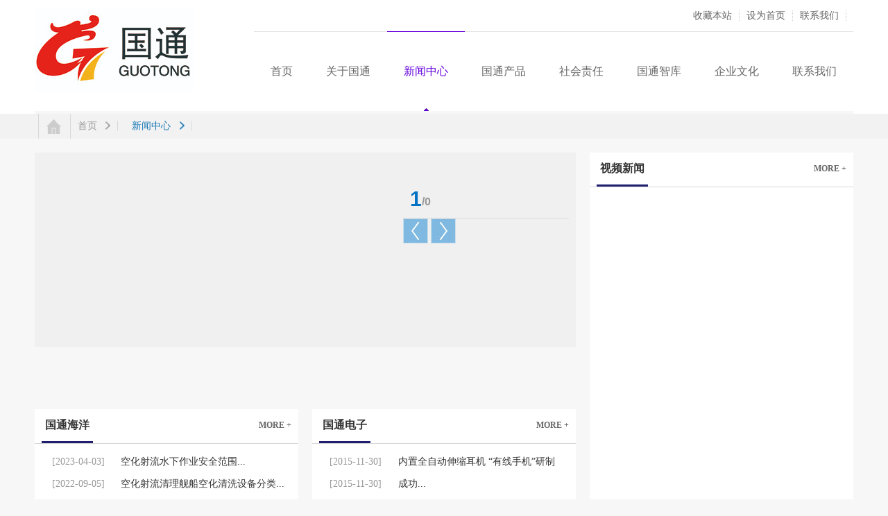

--- FILE ---
content_type: text/html; charset=utf-8
request_url: http://www.guotongjt.com/index.php/guotong/newsgt
body_size: 17811
content:
<!DOCTYPE html PUBLIC "-//W3C//DTD XHTML 1.0 Transitional//EN" "http://www.w3.org/TR/xhtml1/DTD/xhtml1-transitional.dtd">
<html xmlns="http://www.w3.org/1999/xhtml">
<head>
<meta http-equiv="Content-Type" content="text/html; charset=utf-8" />
<title>国通集团</title>
<meta name="keywords" content="国通集团、国通、国通手机、国通电子、国通系列、内置耳机、电子、手机、耳机">
<meta name="description" content="国通集团">
<meta name="viewport" content="width=device-width, initial-scale=1.0, minimum-scale=1.0, maximum-scale=1.0, user-scalable=no" />
<link rel="stylesheet" type="text/css" href="/templates/default/css/common.css"/>


<script src="/templates/default/js/jquery-1.7.2.min.js"></script>
<script src="/templates/default/js/jquery.jslides.js"></script>
<script type="text/javascript" src="/templates/default/js/koala.min.1.5.js"></script>
<script type="text/javascript"  src="/templates/default/js/nav.js"></script>
<script type="text/javascript"  src="/templates/default/js/index.js"></script>
<script type="text/javascript"  src="/templates/default/js/pagenav.js"></script>
</head>
<body>
<div class="top-Bg"> 
  <!--头部-->
  <div class="warp" style="overflow:inherit">
    <div class="top-logo"> <a href='http://www.guotongjt.com' target='_blank'><img src='/attachments/2017/12/15145123104b0d8be7c92f96dc.jpg' width='229' height='122' /></a> </div>
    <div class="top-top fr">
<script language="javascript"> 
//加入收藏夹，兼容多种浏览器
function AddFavorite(sURL, sTitle)
{
    try{window.external.addFavorite(sURL, sTitle);}
    catch (e)
    {
        try{window.sidebar.addPanel(sTitle, sURL, "");}
        catch (e){alert("加入收藏失败，请使用Ctrl+D进行添加");}
    }
}
 function SetHome(obj,url){
  try{
    obj.style.behavior='url(#default#homepage)';
    obj.setHomePage(url);
  }catch(e){
    if(window.netscape){
     try{
       netscape.security.PrivilegeManager.enablePrivilege("UniversalXPConnect");
     }catch(e){
       alert("抱歉，此操作被浏览器拒绝！\n\n请在浏览器地址栏输入“about:config”并回车然后将[signed.applets.codebase_principal_support]设置为'true'");
     }
    }else{
    alert("抱歉，您所使用的浏览器无法完成此操作。\n\n您需要手动将【"+url+"】设置为首页。");
    }
 }
}
</script>	
      <div class="fr"><a href="javascript:;" onclick="AddFavorite('http://www.guotongjt.com','国通集团');">收藏本站</a><a href="javascript:;" onclick="SetHome(this,'http://www.guotongjt.com');">设为首页</a><a href="/index.php/guotong/about?id=7" style="margin-right:10px;">联系我们</a></div>
    </div>
    <!--导航-->
    <div class="mean-con fr">
      <ul id="navul">
        <li ><a href="/">首页</a></li>
		<li ><a href='/index.php/guotong/aboutgt'>关于国通</a><ul><li><a href='/index.php/guotong/about?sid=9'>国通系列介绍</a></li><li><a href='/index.php/guotong/about?sid=10'>国通海洋简介</a></li><li><a href='/index.php/guotong/about?sid=11'>国通能源简介</a></li><li><a href='/index.php/guotong/about?sid=12'>国通电子简介</a></li><li><a href='/index.php/guotong/about?sid=13'>国通北斗简介</a></li><li><a href='/index.php/guotong/about?sid=14'>国通金融简介</a></li><li><a href='/index.php/guotong/about?sid=15'>国通传媒简介</a></li><li><a href='/index.php/guotong/about?sid=16'>国通利民简介</a></li></ul></li><li class='active'><a href='/index.php/guotong/newsgt'>新闻中心</a><ul><li><a href='/index.php/guotong/news?sid=17'>国通新闻</a></li><li><a href='/index.php/guotong/news?sid=18'>国通海洋</a></li><li><a href='/index.php/guotong/news?sid=19'>国通电子</a></li><li><a href='/index.php/guotong/news?sid=20'>国通能源</a></li><li><a href='/index.php/guotong/news?sid=21'>国通北斗</a></li><li><a href='/index.php/guotong/news?sid=22'>国通金融</a></li><li><a href='/index.php/guotong/news?sid=23'>国通传媒</a></li><li><a href='/index.php/guotong/news?sid=24'>国通利民</a></li><li><a href='/index.php/guotong/news?sid=25'>视频新闻</a></li></ul></li><li ><a href='/index.php/guotong/prodgt'>国通产品</a><ul><li><a href='/index.php/guotong/news?sid=26'>国通海洋</a></li><li><a href='/index.php/guotong/news?sid=27'>国通电子</a></li><li><a href='/index.php/guotong/news?sid=28'>国通能源</a></li><li><a href='/index.php/guotong/news?sid=29'>国通北斗</a></li><li><a href='/index.php/guotong/news?sid=30'>国通金融</a></li><li><a href='/index.php/guotong/news?sid=31'>国通传媒</a></li><li><a href='/index.php/guotong/news?sid=40'>国通生活</a></li></ul></li><li ><a href='/index.php/guotong/news?id=4'>社会责任</a><ul><li><a href='/index.php/guotong/news?sid=38'>社会责任</a></li></ul></li><li ><a href='/index.php/guotong/news?id=5'>国通智库</a><ul><li><a href='/index.php/guotong/news?sid=39'>国通智库</a></li></ul></li><li ><a href='/index.php/guotong/culturegt'>企业文化</a></li><li ><a href='/index.php/guotong/about?id=7'>联系我们</a><ul><li><a href='/index.php/guotong/joingt'>招贤纳士</a></li><li><a href='/index.php/guotong/about?id=7'>联系我们</a></li></ul></li>        
      </ul>
    </div>
    <script  type="text/javascript"> 
		$(".navbg").capacityFixed();
	</script>
  </div>
</div>
<link rel="stylesheet" type="text/css" href="/templates/default/css/css.css"/>
<script src="/templates/default/js/gj2014.js" type="text/javascript"></script>
<!--新闻频道--> 
<!--scyweizhi开始-->
<div class="scyweizhi warp">
  <div class="scyweizhis">
    <ul>
      <li class="s1">&nbsp;</li>
      <li id="dqwz"><a href="/" title="" class="CurrChnlCls">首页</a>&nbsp;<a href="javascript:;" title="" class="CurrChnlCls">新闻中心</a></li>
    </ul>
  </div>
</div>
<script>
$(function(){
   $("#dqwz a:last").addClass("s2").removeAttr("");
   var inn=$("#dqwz").html();
   inn=inn.replace(/&nbsp;/g,"");
   $("#dqwz").html(inn)
});
</script> 
<!--scyweizhi结束--> 

<!--scymain开始-->
<div class="warp mt20">
  <div class="ld_xwzx_mb01L"> 
    <!--主体幻灯片1开始-->
    <div class="ld_xwzx_mb01_hdp1" style="height:280px;">
      <ul id="hdp01">
	      </ul>
      <div class="ld_xwzx_mb01_hdp1R">
        <div class="ld_xwzx_mb01_hdp1Rt">
		          <h2 id="hdp01_h2"><i>1</i></h2>
          <h3 id="hdp01_h3"></h3>
        </div>
		        
        <!--右侧内容3-->
        <input type="image" src="/templates/default/images/ld_xwzx01_06.jpg" id="xiangzuo" />
        <input type="image" src="/templates/default/images/ld_xwzx01_08.jpg" id="xiangyou" />
      </div>
    </div>
    
    <!--主体幻灯片1结束-->
	<div class="ld_xwzx_mb01Lbl">
			  <h2><a href="/index.php/guotong/news?sid=18">MORE +</a><span>国通海洋</span></h2>
			  <ul><li><a href="/index.php/guotong/info?id=14" target="_blank" title="空化射流水下作业安全范围">空化射流水下作业安全范围...</a><span>[2023-04-03]</span></li><li><a href="/index.php/guotong/info?id=68" target="_blank" title="空化射流清理舰船空化清洗设备分类">空化射流清理舰船空化清洗设备分类...</a><span>[2022-09-05]</span></li></ul>
			  </div><div class="ld_xwzx_mb01Lbr">
			  <h2><a href="/index.php/guotong/news?sid=19">MORE +</a><span>国通电子</span></h2>
			  <ul><li><a href="/index.php/guotong/info?id=147" target="_blank" title="内置全自动伸缩耳机 “有线手机”研">内置全自动伸缩耳机 “有线手机”研制成功...</a><span>[2015-11-30]</span></li><li><a href="/index.php/guotong/info?id=146" target="_blank" title="手机耳机内置新模式需要克服三大技术">手机耳机内置新模式需要克服三大技术难题...</a><span>[2015-11-30]</span></li><li><a href="/index.php/guotong/info?id=19" target="_blank" title="国通电子宣传首页">国通电子宣传首页...</a><span>[2015-09-14]</span></li></ul>
			  </div><div class="clear"></div><div class="ld_xwzx_mb01Lbl">
			  <h2><a href="/index.php/guotong/news?sid=20">MORE +</a><span>国通能源</span></h2>
			  <ul></ul>
			  </div><div class="ld_xwzx_mb01Lbr">
			  <h2><a href="/index.php/guotong/news?sid=21">MORE +</a><span>国通北斗</span></h2>
			  <ul><li><a href="/index.php/guotong/info?id=78" target="_blank" title="北斗卫星的产业配套和市场应用">北斗卫星的产业配套和市场应用...</a><span>[2015-09-13]</span></li></ul>
			  </div><div class="clear"></div>    
  </div>
  <div class="ld_xwzx_mb01R">
    <h2><a href="/index.php/guotong/news?sid=25">MORE +</a><span>视频新闻</span></h2>
    <ul>
	<li>
        <object width="320" height="180" codebase="http://download.macromedia.com/pub/shockwave/cabs/flash/swflash.cab#version=6,0,29,0" classid="clsid:D27CDB6E-AE6D-11cf-96B8-444553540000">
<param value="/templates/default/images/vcastr.swf?vcastr_file=/videos/gt.flv&IsAutoPlay=1" name="movie">
<param value="high" name="quality">
<param value="true" name="allowFullScreen">
<param value="1" name="IsAutoPlay">
<embed width="320" height="180" type="application/x-shockwave-flash" pluginspage="http://www.macromedia.com/go/getflashplayer" quality="high" allowfullscreen="true" src="/templates/default/images/vcastr.swf?vcastr_file=/videos/gt.flv&IsAutoPlay=1">
</object>
      </li><li>
        <object width="320" height="180" codebase="http://download.macromedia.com/pub/shockwave/cabs/flash/swflash.cab#version=6,0,29,0" classid="clsid:D27CDB6E-AE6D-11cf-96B8-444553540000">
<param value="/templates/default/images/vcastr.swf?vcastr_file=/videos/gtxc.flv&IsAutoPlay=1" name="movie">
<param value="high" name="quality">
<param value="true" name="allowFullScreen">
<param value="1" name="IsAutoPlay">
<embed width="320" height="180" type="application/x-shockwave-flash" pluginspage="http://www.macromedia.com/go/getflashplayer" quality="high" allowfullscreen="true" src="/templates/default/images/vcastr.swf?vcastr_file=/videos/gtxc.flv&IsAutoPlay=1">
</object>
      </li><li>
        <embed src="http://player.youku.com/player.php/sid/XOTU0MDI1NDk2/v.swf" allowFullScreen="true" quality="high" width="320" height="180" align="middle" allowScriptAccess="always" type="application/x-shockwave-flash"></embed>
      </li><li>
        <embed src="http://player.ku6.com/refer/uzWqvgX2KlMrCiz2LijnLA../v.swf" allowFullScreen="true" quality="high" width="320" height="180" align="middle" allowScriptAccess="always" type="application/x-shockwave-flash"></embed>
      </li>    </ul>
  </div>
</div>
<div class="warp">
<div class="ld_xwzx_mb01Lbl" style="margin-right:20px;">
			  <h2><a href="/index.php/guotong/news?sid=22">MORE +</a><span>国通金融</span></h2>
			  <ul></ul>
			  </div><div class="ld_xwzx_mb01Lbl" >
			  <h2><a href="/index.php/guotong/news?sid=23">MORE +</a><span>国通传媒</span></h2>
			  <ul><li><a href="/index.php/guotong/info?id=176" target="_blank" title="少儿语言表演、机器人技术考级">少儿语言表演、机器人技术考级...</a><span>[2017-10-28]</span></li></ul>
			  </div><div class="ld_xwzx_mb01Lbr" >
			  <h2><a href="/index.php/guotong/news?sid=24">MORE +</a><span>国通利民</span></h2>
			  <ul></ul>
			  </div></div>
<!--scymain结束-->
<div class="clear"></div>
<!--bottom-->
﻿<div class="footer mt15">
  <div class="footer_nav warp">
  <dl><dt><a href='/index.php/guotong/aboutgt'>关于国通</a></dt><dd><a href='/index.php/guotong/about?sid=9'>国通系列介绍</a></dd><dd><a href='/index.php/guotong/about?sid=10'>国通海洋简介</a></dd><dd><a href='/index.php/guotong/about?sid=11'>国通能源简介</a></dd><dd><a href='/index.php/guotong/about?sid=12'>国通电子简介</a></dd><dd><a href='/index.php/guotong/about?sid=13'>国通北斗简介</a></dd><dd><a href='/index.php/guotong/about?sid=14'>国通金融简介</a></dd><dd><a href='/index.php/guotong/about?sid=15'>国通传媒简介</a></dd><dd><a href='/index.php/guotong/about?sid=16'>国通利民简介</a></dd></dl><dl><dt><a href='/index.php/guotong/newsgt'>新闻中心</a></dt><dd><a href='/index.php/guotong/news?sid=17'>国通新闻</a></dd><dd><a href='/index.php/guotong/news?sid=18'>国通海洋</a></dd><dd><a href='/index.php/guotong/news?sid=19'>国通电子</a></dd><dd><a href='/index.php/guotong/news?sid=20'>国通能源</a></dd><dd><a href='/index.php/guotong/news?sid=21'>国通北斗</a></dd><dd><a href='/index.php/guotong/news?sid=22'>国通金融</a></dd><dd><a href='/index.php/guotong/news?sid=23'>国通传媒</a></dd><dd><a href='/index.php/guotong/news?sid=24'>国通利民</a></dd><dd><a href='/index.php/guotong/news?sid=25'>视频新闻</a></dd></dl><dl><dt><a href='/index.php/guotong/prodgt'>国通产品</a></dt><dd><a href='/index.php/guotong/news?sid=26'>国通海洋</a></dd><dd><a href='/index.php/guotong/news?sid=27'>国通电子</a></dd><dd><a href='/index.php/guotong/news?sid=28'>国通能源</a></dd><dd><a href='/index.php/guotong/news?sid=29'>国通北斗</a></dd><dd><a href='/index.php/guotong/news?sid=30'>国通金融</a></dd><dd><a href='/index.php/guotong/news?sid=31'>国通传媒</a></dd><dd><a href='/index.php/guotong/news?sid=40'>国通生活</a></dd></dl><dl><dt><a href='/index.php/guotong/news?id=4'>社会责任</a></dt><dd><a href='/index.php/guotong/news?sid=38'>社会责任</a></dd></dl><dl><dt><a href='/index.php/guotong/culturegt'>企业文化</a></dt></dl><dl><dt><a href='/index.php/guotong/about?id=7'>联系我们</a></dt><dd><a href='/index.php/guotong/joingt'>招贤纳士</a></dd><dd><a href='/index.php/guotong/about?id=7'>联系我们</a></dd></dl>    <div class="foot_right">
      <ul>
        <li>联系人：guotong0433@163.com</li>
        <li> 
          <!-- JiaThis Button BEGIN -->
          <div class="jiathis_style_24x24"> <a class="jiathis_button_qzone"></a> <a class="jiathis_button_tsina"></a> <a class="jiathis_button_tqq"></a> <a class="jiathis_button_weixin"></a> <a class="jiathis_button_renren"></a> <a href="http://www.jiathis.com/share" class="jiathis jiathis_txt jtico jtico_jiathis" target="_blank"></a> <a class="jiathis_counter_style"></a> </div>
          <script type="text/javascript" src="http://v3.jiathis.com/code/jia.js" charset="utf-8"></script> 
          <!-- JiaThis Button END --> 
        </li>
        <li><img src='/attachments/2017/12/1514510756ec5cfe261bb8a288.png' width='86' height='86' /></li>
      </ul>
    </div>
  </div>
</div>
<div class="footer-con">
  <div class="warp"> <span class="fr"><a href="/index.php/guotong/news?id=4">社会责任</a> | <a href="/index.php/guotong/news?id=5">国通智库</a> | <a href="/index.php/guotong/culturegt">企业文化</a> | </span>
    <p class="fl">版权所有：2015-2035年      <a href="https://beian.miit.gov.cn/#/Integrated/recordQuery" target="_blank">京ICP备15044474号-1 </a>    北京市海淀区阜成路2号    100830</p>
  </div>
  <div class="warp yqlj">
  <h2>友情链接:</h2>
  <p><a href='https://www.mct.gov.cn/' target='_blank'>中国文化和旅游部</a><a href='http://www.mwr.gov.cn/' target='_blank'>中国水利部</a><a href='http://www.moa.gov.cn/' target='_blank'>中国农业部</a><a href='http://www.soa.gov.cn/' target='_blank'>国家海洋局</a><a href='https://www.fmprc.gov.cn/web/' target='_blank'>中国外交部</a><a href='http://www.mod.gov.cn/' target='_blank'>中国国防部</a><a href='http://www.ndrc.gov.cn/' target='_blank'>国家发改委</a><a href='http://www.moe.gov.cn/' target='_blank'>中国教育部</a><a href='http://www.mca.gov.cn/' target='_blank'>中国民政部</a><a href='http://www.moj.gov.cn/' target='_blank'>中国司法部</a><a href='http://www.mof.gov.cn/index.htm' target='_blank'>中国财政部</a><a href='http://www.mofcom.gov.cn/' target='_blank'>中国商务部</a><a href='http://www.mohurd.gov.cn/' target='_blank'>中国建设部</a><a href='http://www.mot.gov.cn/' target='_blank'>中国交通运输部</a><a href='Http://www.cnnic.net.cn' target='_blank'>中国互联网中心</a><a href='Http://www.cstnet.net.cn' target='_blank'>中国科技网</a><a href='Http://www.miit.gov.cn/n11293472/index.html' target='_blank'>中国工信部网</a><a href='http://www.spp.gov.cn/' target='_blank'>中国最高人民检察院</a><a href='http://www.court.gov.cn/' target='_blank'>中国最高人民法院</a><a href='http://www.ccdi.gov.cn/' target='_blank'>中央纪委网</a><a href='http://www.cppcc.gov.cn/' target='_blank'>中国政协网</a><a href='http://www.npc.gov.cn/' target='_blank'>中国人大网</a><a href='Http://www.gov.cn' target='_blank'>中国政府网</a><a href='Http://www.zhmzcj.com' target='_blank'>中华民族大团结友好促进会</a><a href='Http://www.caishi.org' target='_blank'>世界蔡氏宗亲总会官方网站</a> </p></div>
			<div class="warp yqlj"><p style="float: left;"><script type="text/javascript">var cnzz_protocol = (("https:" == document.location.protocol) ? " https://" : " http://");document.write(unescape("%3Cspan id='cnzz_stat_icon_1256446105'%3E%3C/span%3E%3Cscript src='" + cnzz_protocol + "s4.cnzz.com/z_stat.php%3Fid%3D1256446105%26online%3D1%26show%3Dline' type='text/javascript'%3E%3C/script%3E"));</script></p></div>
</div>
<script>
	$(function(){
	function tabs(tabTit,on,tabCon){
		$(tabTit).children().hover(function(){
			$(this).addClass(on).siblings().removeClass(on);
			var index = $(tabTit).children().index(this);
			$(tabCon).children().eq(index).show().siblings().hide();
		});
	};
	tabs(".tab-hd","active",".tab-bd");
	tabs(".tab-hd1","active1",".tab-bd1");
	});
</script>
</body>
</html>

--- FILE ---
content_type: text/css
request_url: http://www.guotongjt.com/templates/default/css/common.css
body_size: 4851
content:
@charset "utf-8";
/* CSS Document */
body,h1,h2,h3,h4,h5,h6,p,input{margin:0;padding:0;font-size:14px;font-family:"微软雅黑";}
ul,ol,dl,li,dt,dd{list-style-type:none;margin:0;padding:0;}
i, b, em {    font-style: normal;}
a{text-decoration:none; color:#666;}
a:hover{color:#01acf1;}
img{ border:none;}
.fl{float:left;}
.fr{float:right;}
input, img { vertical-align: middle; }
body{background:#f7f7f7; overflow-x:hidden;width:100%;}
.top-Bg{width:100%;  background:#fff;min-width:1180px;}
.warp{ width:1180px; margin:0 auto; overflow:hidden;}
.top-Bg .warp{ border-bottom:4px solid #f7f7f7; height:160px;}
.clear{ clear:both;}
.ml20{ margin-left:20px;}
.mr20{ margin-right:20px;}
.mt15{ margin-top:15px;}
.mt20{ margin-top:20px;}
.bg_fff{ background:#fff;}
.pb30{ padding-bottom:30px;}
/*top*/
.top-top{ height:25px; line-height:25px; padding:10px 0; color:#6500dd; overflow:hidden; display:block;}
.top-top a{ border-right:1px dotted #ccc; padding:0 10px;}
.top-logo{width:250px; float:left; height:150px;}
.top-logo a{ width:250px; height:160px; /*background:url(../images/logo.gif) left center no-repeat; display:block;*/margin-top:10px;}
.top-logo a img{margin-top:10px;}
/*导航*/
.mean-con{margin:0 auto; position: relative; height:115px;}
.mean-con ul li.n-bg{background:none;}
#navul li{float:left; line-height:114px;}
#navul li a:link, #navul li a:visited{display:block; padding:0 24px; color:#666; font-size:16px; border-top:1px solid #e5e5e5;}
#navul li ul{display:none;position:absolute;z-index:999;background:rgba(101, 0, 221, 0.5);left: 0;top: 115px;width: 360px;padding: 10px 0;border-radius: 0 0 10px 10px;}
#navul li ul li{display:block;width: 120px;float: left;height:35px;position:relative;line-height:35px;font-size:12px;overflow:hidden;}

.mean-con ul li#mean_hover a{background:url(../images/n-bg.gif) no-repeat center bottom; color:#6500dd; border-top:1px solid #6500dd;}
#navul li.navmoon{ position:relative; height:115px;}
#navul li.navmoon>a,#navul li.active>a{background:url(../images/n-bg.gif) no-repeat center bottom; color:#6500dd; border-top:1px solid #6500dd;}
#navul li.navhome a:hover{background:url(../images/n-bg.gif) no-repeat center bottom; color:#6500dd; border-top:1px solid #6500dd;}
#navul li.navmoon ul{display:block;}
#navul li.navmoon ul a{display:block;height:35px;line-height:35px; color:#fff;border: none;padding: 0;text-align: center;}
#navul li.navmoon ul a:hover{color:#F5B21D;}

/*footer*/
.footer{background:#0a3584; overflow:hidden; display:block; width:100%;min-width:1180px}
.footer_nav{ text-align:center; color:#FFF; overflow:visible; height:236px; position:relative; padding:20px 0;}
.footer_nav dl{float:left; padding-right:70px;}
.footer_nav dl a{color:#FFF; line-height:24px;height:24px;}
.footer_nav dl dt{ font-size:14px;}
.footer_nav dl dd a{ background:url(../images/foot_nav.png) no-repeat left center; padding-left:10px;}
.foot_right{ width:100%; height:276px; position:absolute; left:800px; top:0; background:#0b2e70; text-align:center;}
.foot_right ul{ width:380px; padding-top:20px; float:left;}
.foot_right ul li{ overflow:0; padding:15px 0;}
.foot_right ul li div{ margin: 0 auto; width:240px; height:25px; overflow:hidden;}
.footer-con{ background:#062051; line-height:36px; overflow:hidden; display:block; width:100%;min-width:1180px}
.footer-con span{ text-align:center; width:380px;}
.footer-con p,.footer-con span,.footer-con span a{color:#6781ba;}

/*当前位置*/
.scyweizhi{ width:100%; background:#f2f2f2;min-width:1180px;}
.scyweizhis{ width:1170px; height:36px; background:#f2f2f2; margin:0 auto;}
.scyweizhis li{ border-left:1px solid #d9d9d9; height:36px; float:left; }
.scyweizhis li a{ height:36px; line-height:36px; padding:0 30px 0 10px; color:#999999; font-family:"微软雅黑"; font-size:14px; background:url(../images/scy_gj_sjhsx_03.jpg) no-repeat right; margin-right:10px;}
.scyweizhis li a:hover{color:#1878b7; font-size:14px; font-family:"微软雅黑"; background:url(../images/scy_gj_sjhsx_05.jpg) no-repeat right; }
.scyweizhis li a.s2{ color:#1878b7; font-size:14px; font-family:"微软雅黑"; background:url(../images/scy_gj_sjhsx_05.jpg) no-repeat right; }
.scyweizhis li.s1{ background:url(../images/scy_gj_xfz_03.png) no-repeat 11px; width:45px;}

/*.yqlj{ background:#FFF;width: 1150px; margin:15px auto; padding:15px; line-height:24px;}
.yqlj a{ padding-left:15px;}*/

.yqlj{ padding:0 0 5px 0;color:#345b78; border-top:1px solid #6781ba;}
.yqlj h2{ float:left; font-size:14px; color:#FFF; line-height:38px; padding:0; margin:0; width:60px; height:38px; overflow:hidden; display:block;}
.yqlj p{float:right; width:1116px; padding-top:8px; margin:0px;}
.yqlj p a{ color:#6781ba; height:24px; line-height:24px; padding-right:12px; margin:0px; font-family:"宋体";}

--- FILE ---
content_type: text/css
request_url: http://www.guotongjt.com/templates/default/css/css.css
body_size: 7256
content:
@charset "utf-8";
img{border:none;vertical-align:top;}
.clear{clear:both; font-size:0; line-height:0;}
.block{display:block;}
/*scy董事长致辞*/
.scymainr{ width:920px; float:right;}
.scymainr h1{ color:#333333; font-size:30px;  height:102px; line-height:102px; margin-bottom:9px; font-weight:bold;}
.scymainrs{ height:273px; width:920px;}
.scymainrs img{ float:left;}
.scymainrs p{ font-size:28px; color:#333333;  padding:72px 0 0 18px; padding-bottom:62px;}
.scymainrs span{ display:block; text-align:right; margin-top:10px; font-size:18px; color:#666666;  }
.scymainx{ padding:40px 10px 0 0;}
.scymainx p{ font-size:16px; margin-bottom:35px; color:#666666;  text-indent:32px; line-height:26px;}
.scymainx p img{ float:right;}
/*scy董事长致辞*/

/*新闻频道视频列表*/
.ld_xwzx_mb01{width:1170px;height:655px;}
.ld_xwzx_mb01L{float:left;width:780px;}
.ld_xwzx_mb01R{float:right;width: 380px;height: 870px;background: #fff;position:relative;}
.ld_xwzx_mb01R ul{ padding:10px 15px;}
.ld_xwzx_mb01R ul li{ padding:10px 15px;}

/*新闻频道幻灯片*/
.ld_xwzx_mb01_hdp1{width: 780px;height: 280;background:#f0f0f0;}
.ld_xwzx_mb01_hdp1 ul{overflow:hidden;width:496px;height:350px;float:left;}
.ld_xwzx_mb01_hdp1R{float:right;width:239px;height:327px;padding:15px 10px 8px 15px;}
.ld_xwzx_mb01_hdp1Rt{border-bottom:1px solid #dadada;width:239px;padding-bottom:10px; overflow:hidden;}
.ld_xwzx_mb01_hdp1Rt h1{float:left;line-height:34px;width:192px;}
.ld_xwzx_mb01_hdp1Rt h1 a{color:#666666;font-size:24px;}
.ld_xwzx_mb01_hdp1Rt h2{float:left;color:#0273c3;font-size:30px;font-weight:bold;font-family:Arial, Helvetica, sans-serif;margin-left:10px;margin-top:35px;}
.ld_xwzx_mb01_hdp1Rt h3{float:left;font-size:16px;color:#999999;font-family:Arial, Helvetica, sans-serif;margin-top:47px;}
.ld_xwzx_mb01_hdp1Rb{width:239px;height:190px;font-size:16px;color:#666666;line-height:30px;margin:10px 0;}
/*新闻频道新闻列表*/
.ld_xwzx_mb01Lbl{width:380px;height:274px;background: #fff;float:left;margin-top: 20px;}
.ld_xwzx_mb01Lbr{width:380px;height:274px;background: #fff;float:right;margin-top: 20px;position:relative; word-break:break-all;}
.ld_xwzx_mb01Lbl h2,.ld_xwzx_mb01R h2,.ld_xwzx_mb01Lbr h2{font-size: 16px;width: 360px;line-height:46px;border-bottom:1px solid #d7d7d7;padding: 0 10px; overflow:hidden;}
.ld_xwzx_mb01Lbr h2 a,.ld_xwzx_mb01Lbl h2 a,.ld_xwzx_mb01R h2 a{ float:right; font-size:12px}
.ld_xwzx_mb01Lbr h2 span,.ld_xwzx_mb01Lbl h2 span,.ld_xwzx_mb01R h2 span{ float:left; border-bottom:3px solid #201f6f; color:#333; padding:0 5px;}
.ld_xwzx_mb01Lbl ul,.ld_xwzx_mb01Lbr ul{margin-left:5px;padding: 10px 20px;}
.ld_xwzx_mb01Lbl ul li,.ld_xwzx_mb01Lbr ul li{line-height: 32px;}
.ld_xwzx_mb01Lbl ul li span,.ld_xwzx_mb01Lbr ul li span{color:#999999;font-size:14px;}
.ld_xwzx_mb01Lbl ul li a,.ld_xwzx_mb01Lbr ul li a{float:right;color:#333333;font-size:14px;width:236px;}

/*招贤纳士*/
.main_min{ width:380px;}
.main_max{ width:780px;}
.main_min h2,.main_max h2{ font-size:18px; font-weight:normal; color:#333; line-height:48px; text-indent:1em;}
.main_max ul{ background:#fff; border:1px solid #cccccc; padding:12px; overflow:hidden;}
.main_max ul li{ float:left; width:220px; padding:15px;}
.main_max ul li img{ width:220px; height:150px;}
.main_max ul li p{ text-indent:2em; border-bottom:1px solid #cccccc; padding:5px 0; line-height:24px;height: 96px; overflow:hidden;}
.main_max ul li a{ padding-top:10px; display:block;}

.main_min ul li{float:left; width:190px; height:170px;}
.main_min ul li a{ display:block; border:1px solid #cccccc; background:url(../images/hr1.png) 30px center #fff no-repeat; padding-left:70px; line-height:168px; font-size:18px;}
.main_min ul li a:hover{background:url(../images/hr1h.png) 30px center #188dd0 no-repeat; color:#fff;}
.main_min ul li a.hr2{background:url(../images/hr2.png) 30px center #fff no-repeat;}
.main_min ul li a.hr2:hover{background:url(../images/hr2h.png) 30px center #188dd0 no-repeat; color:#fff;}
.main_min ul li a.hr3{background:url(../images/hr3.png) 30px center #fff no-repeat;}
.main_min ul li a.hr3:hover{background:url(../images/hr3h.png) 30px center #188dd0 no-repeat; color:#fff;}
.main_min ul li a.hr4{background:url(../images/hr4.png) 30px center #fff no-repeat;}
.main_min ul li a.hr4:hover{background:url(../images/hr4h.png) 30px center #188dd0 no-repeat; color:#fff;}
.main_min .tab-hd h3{ width:120px; border:1px solid #cccccc; cursor:pointer; background:#eee; line-height:40px; border-bottom:#fff; float:left; margin-right:7px; font-weight:normal; text-align:center; font-size:16px; color:#999}
.main_min .tab-hd h3.active{ background:#fff;}
.main_min .tab-bd{ background:#fff;}
.main_min .tab-bd dl{ border:1px solid #ccc; padding:65px 15px 15px; border-top:none;}
.main_min .tab-bd dl dt{ float:left;}
.main_min .tab-bd dl dt img{ width:150px; height:210px;}
.main_min .tab-bd dl dd p{ line-height:24px; padding-left:10px; text-indent:2em; height:210px; padding-bottom:15px;}
.main_min .tab-bd dl dd a{ border-top:1px solid #ccc; display:block; padding-top:10px; padding-bottom:15px;}
/*关于国通*/
.gygt_jtjs{ background:#ffffff; padding:10px; height:150px;}
.gygt_jtjs .fl{ width:165px;}
.gygt_jtjs .fr{width:980px; font-size:14px; line-height:24px;}
.gygt_jtjs .fr h2{ font-size:18px;}
.gdxd{ text-align:right;}
.gygt_gthy,.gygt_gthy1{ padding:25px 0;}
.gygt_gthy .fl{ width:339px;}
.gygt_gthy .fr{width:820px; font-size:14px; line-height:24px;}
.gygt_gthy .fr h2{ font-size:18px; border-bottom:#5e06d0 1px solid; padding-bottom:10px;}
.gygt_gthy .fr p{ padding-top:10px;}
.gygt_gthy1 .fr{ width:339px;}
.gygt_gthy1 .fl{width:820px; font-size:14px; line-height:24px;}
.gygt_gthy1 .fl h2{ font-size:18px; border-bottom:#5e06d0 1px solid; padding-bottom:10px;}
.gygt_gthy1 .fl p{ padding-top:10px;}
/*联系我们*/
.lxwm_bt{ width:100%; font-size:30px; text-align:center; line-height:100px;}
.lxwm_dz ul{ width:830px; margin:40px auto; background:url(../images/lxwm.png) no-repeat left center; padding-top:5px; height:112px; overflow:hidden; display:block;}
.lxwm_dz ul li{ float:left; width:350px; line-height:38px; padding-left:45px;}
/*企业文化*/
.qywh .qywh_bt{ width:100%; text-align:center;  font-size:18px; color:#757575; font-size:28px; color:#000; padding-top:20PX;}
.qywh .qywh_bt p{ font-size:36px;line-height:80px; color:#000000; padding-top:30px;}
.qywh_ppxx{ padding-top:30px; overflow:hidden; display:block;}
.qywh_ppxx h2,.qywh_ppjz h2,.qywh_hjqk h2{ font-size:24px; color:#e61e18;}
.qywh_ppxx h2 span,.qywh_ppjz h2 span,.qywh_hjqk h2 span{ border-bottom:5px solid #dedede; float:right; display:block; width:1070px; height:24px;}
.qywh_ppxxnr{ padding:20px 0;}
.qywh_ppxxnr .fl{ width:276px; height:203px;}
.qywh_ppxxnr .fr{ width:886px; font-size:14px; line-height:28px;}
.qywh_ppjz h2 span{ float:left; width:1030px;}
.qywh_ppjznr{font-size:14px; line-height:28px; padding:20px 0;}
.qywh_hjqk{ padding:20px 0;}
.qywh_hjqk h2 span{width:1020px;}
.qywh_hjqk ul{ padding:25px 15px; background:#FFF; overflow:hidden; display:block;}
.qywh_hjqk ul li{float:left; text-align:center; line-height:34px; margin:0px 18px;}

--- FILE ---
content_type: text/javascript
request_url: http://www.guotongjt.com/templates/default/js/gj2014.js
body_size: 20695
content:
// JavaScript Document
$(function(){
	

	/*贸易与服务*/
	$(".myyfw dd h3").click(function(){
		$(this).siblings("p").fadeToggle(1000);
		$(this).parents("div").toggleClass("act");
	})
	$(".myyfw h2").click(function(){
		$(this).parents("li").toggleClass("expand");
	});
	
	$("#focus_Box ul li").eq(0).children("p").show();


	//底部折叠效果
	$(".footer_wzq h4").click(function(){
		$(".footer_wzq ul").removeClass("footer_act");
		$(this).parent("ul").addClass("footer_act");
	});
	$(".footer_wzq h4 a").click(function(){
		return false;	
	});
	
	//发展历程
	$(".scyfzmains li a").click(function(){
		var fzls_id= "#fzlc_"+$(this).text();
		$(".scyfzmains li a").removeClass("s7");
		$(this).addClass("s7");
		$(".scyfzmainx .tht_fzlc_year").html($(this).text());
		$(".scyfzmainx>div").hide();
		$(fzls_id).show();
	});
	
	var i_act=0;
	var vis_count=0;
	vis_count= $(".scyfzmains ul li").length-19;

	$(".scyfzmains .s4").click(function(){
		if(i_act>0){
		$(".scyfzmains ul li:hidden").last().show()
		$(".scyfzmains ul li:hidden").last().show()
		i_act= i_act-2;
		}else{
			alert("已经是第一项");		
		}
	});
	
	$(".scyfzmains .s5").click(function(){
		if(i_act<vis_count){
			$(".scyfzmains ul li").eq(i_act).hide();
			$(".scyfzmains ul li").eq(i_act+1).hide();
			i_act= i_act+2;
		}else{
			alert("已经是最后一项");
			}
	});



	//上市公司
	
	$(".scyssmains li a").click(function(){
		var fzls_id= "#ssgs_"+$(this).parent().attr("id");
		$(".scyssmains li").removeClass("s7");
		$(this).parent().addClass("s7");
		$(".scyssmainx>div").hide();
		$(fzls_id).show();
	});
	
	var i_act1=0;
	var vis_count1=0;
	vis_count1= $(".scyssmains ul li").length-19;

	$(".scyssmains .s4").click(function(){
		if(i_act1>0){
		$(".scyssmains ul li:hidden").last().show()
		$(".scyssmains ul li:hidden").last().show()
		i_act1= i_act1-2;
		}else{
			alert("已经是第一项");		
		}
	});
	
	$(".scyssmains .s5").click(function(){
		if(i_act1<vis_count1){
			$(".scyssmains ul li").eq(i_act1).hide();
			$(".scyssmains ul li").eq(i_act1+1).hide();
			i_act1= i_act1+2;
		}else{
			alert("已经是最后一项");
			}
	});
/*	
	$(".scyssmainx2 h4").each(function(index, element) {
		var _this = $(this);
		var _this_cut;
		if(_this.siblings(".ssgs_gsjj").html().length>100){
			_this_cut = _this.siblings(".ssgs_gsjj").html().substring(0,100)+"...";
			_this.siblings(".ssgs_gsjj").html(_this_cut);
		}else{
			_this_cut =_this.siblings(".ssgs_gsjj").html();
		}
		_this.data({'all':_this.siblings(".ssgs_gsjj").html(),'cut':_this_cut});
	});


	
	$(".scyssmainx2 h4").click(function(){
		if($(this).hasClass("ssgs_act")){
			$(this).removeClass("ssgs_act");
			$(this).siblings("p.ssgs_gsjj").html($(this).data('cut')+"...");
		}else{
			$(this).addClass("ssgs_act");
			$(this).siblings("p.ssgs_gsjj").html($(this).data('all'));
	}	
	
		});


	$(".scyssmainx2 h5").each(function(index, element) {
		var _this = $(this);
		var _this_cut1;
		
		if(_this.siblings(".ssgs_jyfw").html().length>100){
			_this_cut1 = _this.siblings(".ssgs_jyfw").html().substring(0,100);
			_this.siblings(".ssgs_jyfw").html(_this_cut1);
		}else{
			_this_cut1 = _this.siblings(".ssgs_jyfw").html();
		}
		_this.data({'all':_this.siblings(".ssgs_jyfw").html(),'cut':_this_cut1});
	});


	
	$(".scyssmainx2 h5").click(function(){
		if($(this).hasClass("ssgs_act")){
			$(this).removeClass("ssgs_act");
			$(this).siblings("p.ssgs_jyfw").html($(this).data('cut')+"...");
		}else{
			$(this).addClass("ssgs_act");
			$(this).siblings("p.ssgs_jyfw").html($(this).data('all'));
	}	
	
		});

		
	$(".scyssmainx2 h6").click(function(){
		if($(this).hasClass("ssgs_act")){
			$(this).removeClass("ssgs_act");
			$(this).siblings(".scyxjys").slideUp(1000);
		}else{
			$(this).addClass("ssgs_act");
			$(this).siblings(".scyxjys").slideDown(1000);
	}	
	
	});
*/

	$(".scyssmainx2 h4").each(function(index, element) {
		var _this = $(this);
		_this.data({'all':_this.siblings(".ssgs_gsjj").html(),'cut':_this.siblings(".ssgs_gsjj").html().substring(0,120)});
		if(_this.siblings(".ssgs_gsjj").html().length>120){
			var text_n =_this.data('cut')+"...";
			_this.siblings(".ssgs_gsjj").html(text_n);
		}
	});

	
	$(".scyssmainx2 h4").click(function(){
		if($(this).hasClass("ssgs_act")){
			$(this).removeClass("ssgs_act");
			$(this).siblings("p.ssgs_gsjj").html($(this).data('cut')+"...");
		}else{
			$(this).addClass("ssgs_act");
			$(this).siblings("p.ssgs_gsjj").html($(this).data('all'));
	}	
	
		});


	$(".scyssmainx2 h5").each(function(index, element) {
		var _this = $(this);
		_this.data({'all':_this.siblings(".ssgs_jyfw").html(),'cut':_this.siblings(".ssgs_jyfw").html().substring(0,120)});
		if(_this.siblings(".ssgs_jyfw").html().length>120){
			var text_n =_this.data('cut')+"...";
			_this.siblings(".ssgs_jyfw").html(text_n);
		}
	});

	
	$(".scyssmainx2 h5").click(function(){
		if($(this).hasClass("ssgs_act")){
			$(this).removeClass("ssgs_act");
			$(this).siblings("p.ssgs_jyfw").html($(this).data('cut')+"...");
		}else{
			$(this).addClass("ssgs_act");
			$(this).siblings("p.ssgs_jyfw").html($(this).data('all'));
	}	
	
		});

		
	$(".scyssmainx2 h6").click(function(){
		if($(this).hasClass("ssgs_act")){
			$(this).removeClass("ssgs_act");
			$(this).siblings(".scyxjys").slideUp(1000);
		}else{
			$(this).addClass("ssgs_act");
			$(this).siblings(".scyxjys").slideDown(1000);
	}	
	
	});
	
	
	/*细览的字号变化*/
	$(".content_big").click(function(){
		$(".xwxq2 p").css("font-size","16px");
		$(".xwxq2").css("font-size","16px");
		$(".xwxq2 div").css("font-size","16px");
	})

	$(".content_small").click(function(){
		$(".xwxq2 p").css("font-size","12px");
		$(".xwxq2").css("font-size","12px");
		$(".xwxq2 div").css("font-size","12px");
	})

	$(".content_middle").click(function(){
		$(".xwxq2 p").css("font-size","14px");
		$(".xwxq2").css("font-size","14px");
		$(".xwxq2 div").css("font-size","14px");
	})
	
	/*农业机械的生产公司*/
	/* $(".scynymainx3").click(function(){
		$(this).children(".scynymainx31").slideToggle(1500);
	}); */
	
	
	/*社会责任-价值国机*/
    $(".ul_title li").click(function(){
		$(this).addClass('act').siblings().removeAttr('class');
		$('.scyjzgj2>div').eq($(this).index()).show().siblings('div').hide();
	});
	
	
	/*教育培训*/
	$(".jypx1 h2").click(function(){
		$(this).parents("ul").toggleClass("expand");
	});	
	$(".jypx2 h2").click(function(){
		$(this).parents("ul").toggleClass("expand");
	});	
	$(".jypx3 h2").click(function(){
		$(this).parents("ul").toggleClass("expand");
	});	
	
	$(".zxyjy h2").click(function(){
		$(this).parent("li").toggleClass("expand");
	});
	
	/*集团党建*/
	$(".jtdj2-4 .last").click(function(){
		var this_parent;
		this_parent =$(this).parents(".jtdj").attr("id");
		if($(this).parents(".jtdj2").children(".jtdj2_act").index()<=0){
			$(this).parents(".jtdj2").children("div").eq($("#"+this_parent+" .jtdj2>div").length-2).addClass("jtdj2_act").siblings().removeClass("jtdj2_act");
		}else{
			$(this).parents(".jtdj2").children("div").eq($(this).parents(".jtdj2").children(".jtdj2_act").index()-1).addClass("jtdj2_act").siblings().removeClass("jtdj2_act");
		}
	});
	$(".jtdj2-4 .next").click(function(){
		var this_parent;
		this_parent =$(this).parents(".jtdj").attr("id");
		//alert($(".jtdj2_act").index()+1);
		//alert($(this).parents(".jtdj2").children(".jtdj2_act").index()+1)
		//alert($("#"+this_parent+" .jtdj2>div").length-1);
		if($(this).parents(".jtdj2").children(".jtdj2_act").index()+1>=$("#"+this_parent+" .jtdj2>div").length-1){
			$(this).parents(".jtdj2").children("div").eq(0).addClass("jtdj2_act").siblings().removeClass("jtdj2_act");
		}else{
			$(this).parents(".jtdj2").children("div").eq($(this).parents(".jtdj2").children(".jtdj2_act").index()+1).addClass("jtdj2_act").siblings().removeClass("jtdj2_act");
		}
	});
	
	
	/*业务领域*/
if($(".scyywlyx2 .last")&&$(".scyywlyx2 .next")){
var ind = 0;
	$(".scyywlyx2 .last").click(function(){
/*		if($(".scyywlyx2 .act").index()<=0){
			$(".scyywlyx2>div").eq($(".scyywlyx2>div").last().index()).addClass("act").siblings().removeClass("act");
		}else{
			$(".scyywlyx2>div").eq($(".scyywlyx2 .act").index()-1).addClass("act").siblings().removeClass("act");
		}*/
		ind-=1;
		$(".scyywlyx2 ul").removeClass("act");
		if(ind<0){ind=$(".scyywlyx2 ul").size()-1;}
		$(".scyywlyx2 ul:eq("+ind+")").addClass("act");
		$(".scyywlyx2 h4").html($(".scyywlyx2 ul.act").index()-1);
	});

	$(".scyywlyx2 .next").click(function(){
/*		if($(".scyywlyx2 .act").index()>=$(".scyywlyx2>div").last().index()){
			$(".scyywlyx2>div").eq(0).addClass("act").siblings().removeClass("act");
		}else{
			$(".scyywlyx2>div").eq($(".scyywlyx2 .act").index()+1).addClass("act").siblings().removeClass("act");
		}*/
		ind+=1;
		$(".scyywlyx2 ul").removeClass("act");
		if(ind >= $(".scyywlyx2 ul").size()){ind = 0;}
		$(".scyywlyx2 ul:eq("+ind+")").addClass("act");
		$(".scyywlyx2 h4").html($(".scyywlyx2 ul.act").index()-1);
			
	});	
	}

	
	$(".scyywlyx3 .last").click(function(){
		if($(".scyywlyx3 .act").index()<=0){
			$(".scyywlyx3>div").eq($(".scyywlyx3>div").last().index()).addClass("act").siblings().removeClass("act");
		}else{
			$(".scyywlyx3>div").eq($(".scyywlyx3 .act").index()-1).addClass("act").siblings().removeClass("act");
		}
	});

	$(".scyywlyx3 .next").click(function(){
		if($(".scyywlyx3 .act").index()>=$(".scyywlyx3>div").last().index()){
			$(".scyywlyx3>div").eq(0).addClass("act").siblings().removeClass("act");
		}else{
			$(".scyywlyx3>div").eq($(".scyywlyx3 .act").index()+1).addClass("act").siblings().removeClass("act");
		}
	});

	
});


function setTab(name,num,n){
	for(i=1;i<=n;i++){
		var menu=document.getElementById(name+i);
		var con=document.getElementById(name+"_"+"con"+i);
		var con1=document.getElementById(name+"_"+"con1"+i);
		menu.className=i==num?"now":"";
  		con.style.display=i==num?"block":"none"; 
  		con1.style.display=i==num?"block":"none"; 
	}
}

function setTab01(name,num,n){
	for(i=1;i<=n;i++){
		var menu=document.getElementById(name+i);
		var con=document.getElementById(name+"_"+"con"+i);
		menu.className=i==num?"now":"";
  		con.style.display=i==num?"block":"none"; 
	}
}

function setTab02(name,num,n){
	for(i=1;i<=n;i++){
		var menu=document.getElementById(name+i);
		var con=document.getElementById(name+"_"+"con"+i);
		menu.className=i==num?"now":"";
  		con.style.display=i==num?"block":"none"; 
	}
}

function setTab03(name,num,n){
	for(i=1;i<=n;i++){
		var menu=document.getElementById(name+i);
		var con=document.getElementById(name+"_"+"con"+i);
		menu.className=i==num?"now":"";
  		con.style.display=i==num?"block":"none"; 
	}
}

function setTab_rl(name,num,n){
	for(i=1;i<=n;i++){
		var menu=document.getElementById(name+i);
		var con=document.getElementById(name+"_"+"con"+i);
		var con2=document.getElementById(name+"_"+"con2"+i);
		menu.className=i==num?"now":"";
  		con.style.display=i==num?"block":"none"; 
		con2.style.display=i==num?"block":"none"; 
	}
}


/*新闻中心*/
if($("#hdp01 li")){
var index_hao_a = 0;
var speed_a = 6000;
function ruchang_a(){
	$("#hdp01 li").hide();
	if(index_hao_a >=$("#hdp01 li").size()){
		index_hao_a = 0;
		}
	if(index_hao_a < 0){
		index_hao_a = $("#hdp01 li").size()-1;
		}
	$(".ld_xwzx_mb01_hdp1Rt h1").each(function(index, element) {
        if(index == index_hao_a){
			$(".ld_xwzx_mb01_hdp1Rt h1").css("display","none");
			$(this).css("display","block");
			}
    	});
	var index_hao_E = index_hao_a + 1;
	$("#hdp01_h2").html("<i>"+index_hao_E+"</i>");
	$("#hdp01_h3").text("/"+$("#hdp01 li").size());
	$(".ld_xwzx_mb01_hdp1Rb").each(function(index, element) {
		if(index == index_hao_a){
			$(".ld_xwzx_mb01_hdp1Rb").css("display","none");
			$(this).css("display","block");
			}
    	});	
	$("#hdp01 li:eq("+index_hao_a+")").fadeIn(800);
	}
function dizeng_a(){
	index_hao_a++;
	ruchang_a(index_hao_a);
	}
$(function(){
	ruchang_a(index_hao_a);
	var jsq_a = setInterval("dizeng_a();",speed_a);
	
	$("#xiangyou").click(function(){
		index_hao_a += 1;
		ruchang_a(index_hao_a);
		});
	$("#xiangzuo").click(function(){
		index_hao_a -= 1;
		ruchang_a(index_hao_a);
		});

	$("#hdp01 li img").mouseover(function(){
		clearInterval(jsq_a);
		});
	$("#hdp01 li img").mouseleave(function(){
		jsq_a = setInterval("dizeng_a();",speed_a);
		});
	});
	}
if($("#ld_xwzx_mb01R_hdp22 ul li")){
	var index_hao_b = 0;
	var speed_b = 2000;
	function ruchang_b(){
		$("#ld_xwzx_mb01R_hdp22 ul li").hide();
		if(index_hao_b >= $("#ld_xwzx_mb01R_hdp22 ul li").size()){
			index_hao_b = 0;
			}
		$("#ld_xwzx_mb01R_hdp22 h3 span").removeClass("span_landian").addClass("span_baidian");
		$("#ld_xwzx_mb01R_hdp22 h3 span:eq("+index_hao_b+")").removeClass("span_baidian").addClass("span_landian");
		$("#ld_xwzx_mb01R_hdp22 li:eq("+index_hao_b+")").fadeIn(200);
		}
	function dizeng_b(){
		index_hao_b++;
		ruchang_b(index_hao_b);
		}
	$(function(){
		ruchang_b(index_hao_b);
		
		$("#ld_xwzx_mb01R_hdp22 ul li").mouseover(function(){
			clearInterval(jsq_b);
			});
		
		$("#ld_xwzx_mb01R_hdp22 h3 span").each(function(index, element) {
            $(this).mouseover(function(){
						index_hao_b = $(this).index();
						$("#ld_xwzx_mb01R_hdp22 h3 span").removeClass("span_landian");
						$(this).removeClass("span_baidian").addClass("span_landian");
						ruchang_b(index_hao_b);	
				});
        	});
		});
	}
if($("#ld_xwzx_mb01R_hdp33 ul li")){
	var index_hao_c = 0;
	var speed_c = 2000;
	function ruchang_c(){
		$("#ld_xwzx_mb01R_hdp33 ul li").hide();
		if(index_hao_c >= $("#ld_xwzx_mb01R_hdp33 ul li").size()){
			index_hao_c = 0;
			}
		$("#ld_xwzx_mb01R_hdp33 h3 span").removeClass("span_landian").addClass("span_baidian");
		$("#ld_xwzx_mb01R_hdp33 h3 span:eq("+index_hao_c+")").removeClass("span_baidian").addClass("span_landian");
		$("#ld_xwzx_mb01R_hdp33 li:eq("+index_hao_c+")").fadeIn(200);
		}
	function dizeng_c(){
		index_hao_c++;
		ruchang_c(index_hao_c);
		}
	$(function(){
		ruchang_c(index_hao_c);
		
		$("#ld_xwzx_mb01R_hdp33 ul li").mouseover(function(){
			clearInterval(jsq_c);
			});
		
		$("#ld_xwzx_mb01R_hdp33 h3 span").each(function(index, element) {
            $(this).mouseover(function(){
						index_hao_c = $(this).index();
						$("#ld_xwzx_mb01R_hdp33 h3 span").removeClass("span_landian");
						$(this).removeClass("span_baidian").addClass("span_landian");
						ruchang_c(index_hao_c);	
				});
        	});
		});
	}
/*科技创新*/
if($("#ld_kjcx_mb02RBB ul li"))
{

	var index_hao_d = 0;
	var speed_d = 4000;
	function ruchang_d(){
		$("#ld_kjcx_mb02RBB ul li").hide();
		if(index_hao_d>= $("#ld_kjcx_mb02RBB ul li").size()){
			index_hao_d = 0;
			}
		if(index_hao_d<0){
			index_hao_d = $("#ld_kjcx_mb02RBB ul li").size()-1;
			}
		var str_h5 = $("#ld_kjcx_mb02RBB ul li h5:eq("+index_hao_d+")").text();
		var arr_h5 = str_h5.split("");
		if(arr_h5.length == 3){
		$(".h4_qianweishu").css("display","none");
		$(".h4_baiweishu").css("display","block");
		$(".h4_baiweishu:eq("+index_hao_d+") div").each(function(index, element) {
			$(this).text(arr_h5[index]);
        	});
			}else{
		$(".h4_baiweishu").css("display","none");
		$(".h4_qianweishu").css("display","block");
		$(".h4_qianweishu:eq("+index_hao_d+") div").each(function(index, element) {
			$(this).text(arr_h5[index]);
        	});	
				}		

		$("#ld_kjcx_mb02RBB ul li:eq("+index_hao_d+")").fadeIn();
		}
	function dizeng_d(){
		index_hao_d++;
		ruchang_d(index_hao_d);
		}
	$(function(){
		ruchang_d(index_hao_d);
		var jsq_d = setInterval("dizeng_d();",speed_d);
		$("#ld_kjcx_mb02RBB ul li").mouseover(function(){
			clearInterval(jsq_d);
			});
		$("#ld_kjcx_mb02RBB ul li").mouseleave(function(){
			jsq_d = setInterval("dizeng_d();",speed_d);
			});
		$("#input_ff").click(function(){
			index_hao_d += 1;
			ruchang_d(index_hao_d);
			});
		$("#input_bb").click(function(){
			index_hao_d -= 1;
			ruchang_d(index_hao_d);
			});	
		});
	}
if($("#ld_kjcx_yfyfw_mb02LL ul li"))
{
$(function(){
	$("#ld_kjcx_yfyfw_mb02LL ul li").each(function(index, element) {
        $(this).mouseover(function(){
			$("#ld_kjcx_yfyfw_mb02LL ul li").removeClass("activate");
			$(this).addClass("activate");
			$("#ld_kjcx_yfyfw_mb02RR .showpart").css("display","none");
			$("#ld_kjcx_yfyfw_mb02RR .showpart:eq("+index+")").css("display","block");
			});
    	});
	$(".showpart h1").each(function(index, element) {
        $(this).find("span").click(function(){
				$(this).parent("h1").next("div").toggle();
				if($(this).parent("h1").next("div").css("display")=="block"){
					$(this).parent("h1").next("div").siblings("div").hide();
					$(".showpart h1 span").removeClass("xs");
					$(this).addClass("xs");
					}else{
						$(this).removeClass("xs");
						}
			});
    	});
	});	
	}



if($("#ld_kjcx_kjzl_mb02Q ul li")){
$(function(){
	$("#ld_kjcx_kjzl_mb02Q ul li").each(function(index, element) {
        $(this).click(function(){
			$("#ld_kjcx_kjzl_mb02Q ul li").removeClass("activate");
			$(".showpart").hide();
			$(this).addClass("activate");
			var obj_data_id =  $(this).attr("data-id");
			$(".showpart[data-id$='"+obj_data_id+"']").css("display","block");
			});
    	});
	});
	}

/*企业资质*/
if($("#ld_kjcx_qyzz_mb01LL ul li")){
var index_hao_e =0;
var speed = 4000;
function dizeng_e(){
	index_hao_e++;
	ruchang_e(index_hao_e);
	}
function ruchang_e(){
	$("#ld_kjcx_qyzz_mb01LL ul li").hide();
	if(index_hao_e>=$("#ld_kjcx_qyzz_mb01LL ul li").size()){
		index_hao_e = 0;
		}
	if(index_hao_e<0){
		index_hao_e = $("#ld_kjcx_qyzz_mb01LL ul li").size() - 1;
		}
	$("#div_title h2").each(function(index, element) {
        if(index_hao_e == index){
			$("#div_title h2").hide();
			$(this).show();
			}
    	});
	$("#div_title h3").text(parseInt(index_hao_e+1)+"/");
	$("#div_title h4").text($("#ld_kjcx_qyzz_mb01LL ul li").size());
	$("#ld_kjcx_qyzz_mb01LL ul li:eq("+index_hao_e+")").fadeIn(500);	
	}
$(function(){
	ruchang_e(index_hao_e);
	var jsq_e = setInterval("dizeng_e();",speed);
	$("#ld_kjcx_qyzz_mb01LL ul li").mouseover(function(){
		clearInterval(jsq_e);
		});
	$("#ld_kjcx_qyzz_mb01LL ul li").mouseleave(function(){
		jsq_e = setInterval("dizeng_e();",speed);
		});
	$("#ld_kjcx_qyzz_input02").click(function(){
		index_hao_e+=1;
		ruchang_e(index_hao_e);
		});
	$("#ld_kjcx_qyzz_input01").click(function(){
		index_hao_e-=1;
		ruchang_e(index_hao_e);
		});
	});	
	}
if($("#ld_jcjg_bu1")&&$("#ld_jcjg_bu2")){
$(function(){
	$("#ld_jcjg_bu1").click(function(){
		$(this).removeClass("li_liab").addClass("li_liaa");
		$("#ld_jcjg_bu2").removeClass("li_liba").addClass("li_libb");
		$("#leftbuttonpart").show();
		$("#rightbuttonpart").hide();
		});
	$("#ld_jcjg_bu2").click(function(){
		$(this).removeClass("li_libb").addClass("li_liba");
		$("#ld_jcjg_bu1").removeClass("li_liaa").addClass("li_liab");
		$("#rightbuttonpart").show();
		$("#leftbuttonpart").hide();
		});
	$(".buttit h4").each(function(index, element) {
        $(this).click(function(){
			$(this).parent().next("h5").toggle();
			if($(this).parent("div").next("h5").css("display")=="block"){
				$(this).parents("div").siblings().find("h5").hide();
				$(".buttit h4").removeClass("xs");
				$(this).addClass("xs");
				}else{
					$(this).removeClass("xs");
					}
			});
    	});
	$("#leftbuttonpart .div_li").each(function(index, element) {
        $(this).find("h2").text(index+1);
    	});
	$("#rightbuttonpart .div_li").each(function(index, element) {
        $(this).find("h2").text(index+1);
    	});
	});
	}
function setTab_gygj(name,num,n){
	for(i=1;i<=n;i++){
		var menu=document.getElementById(name+i);
		var con=document.getElementById(name+"_"+"con"+i);
		menu.className=i==num?"now":"";
  		con.style.display=i==num?"block":"none"; 
	}
}

function setTab_gygj1(name,num,n){
	for(i=1;i<=n;i++){
		var menu=document.getElementById(name+i);
		var con=document.getElementById(name+"_"+"con"+i);
		menu.className=i==num?"now":"";
  		con.style.display=i==num?"block":"none"; 
	}
}

--- FILE ---
content_type: text/javascript
request_url: http://www.guotongjt.com/templates/default/js/jquery.jslides.js
body_size: 2319
content:
/**
 * jQuery jslides 1.1.0
 *
 * http://www.cactussoft.cn
 *
 * Copyright (c) 2009 - 2013 Jerry
 *
 * Dual licensed under the MIT and GPL licenses:
 *   http://www.opensource.org/licenses/mit-license.php
 *   http://www.gnu.org/licenses/gpl.html
 */
$(function(){
	var numpic = $('#slides li').size()-1;
	var nownow = 0;
	var inout = 0;
	var TT = 0;
	var SPEED = 5000;


	$('#slides li').eq(0).siblings('li').css({'display':'none'});


	var ulstart = '<ul id="pagination">',
		ulcontent = '',
		ulend = '</ul>';
	ADDLI();
	var pagination = $('#pagination li');
	var paginationwidth = $('#pagination').width();
	
	pagination.eq(0).addClass('current')
		
	function ADDLI(){
		//var lilicount = numpic + 1;
		for(var i = 0; i <= numpic; i++){
			ulcontent += '<li>' + '<a href="javascript:">' + (i+1) + '</a>' + '</li>';
		}
		
		$('#slides').after(ulstart + ulcontent + ulend);	
	}

	pagination.on('click',DOTCHANGE)
	
	function DOTCHANGE(){
		
		var changenow = $(this).index();
		
		$('#slides li').eq(nownow).css('z-index','900');
		$('#slides li').eq(changenow).css({'z-index':'800'}).show();
		pagination.eq(changenow).addClass('current').siblings('li').removeClass('current');
		$('#slides li').eq(nownow).fadeOut(400,function(){$('#slides li').eq(changenow).fadeIn(500);});
		nownow = changenow;
	}
	
	pagination.mouseenter(function(){
		inout = 1;
	})
	
	pagination.mouseleave(function(){
		inout = 0;
	})
	
	function GOGO(){
		
		var NN = nownow+1;
		
		if( inout == 1 ){
			} else {
			if(nownow < numpic){
			$('#slides li').eq(nownow).css('z-index','900');
			$('#slides li').eq(NN).css({'z-index':'800'}).show();
			pagination.eq(NN).addClass('current').siblings('li').removeClass('current');
			$('#slides li').eq(nownow).fadeOut(400,function(){$('#slides li').eq(NN).fadeIn(500);});
			nownow += 1;

		}else{
			NN = 0;
			$('#slides li').eq(nownow).css('z-index','900');
			$('#slides li').eq(NN).stop(true,true).css({'z-index':'800'}).show();
			$('#slides li').eq(nownow).fadeOut(400,function(){$('#slides li').eq(0).fadeIn(500);});
			pagination.eq(NN).addClass('current').siblings('li').removeClass('current');

			nownow=0;

			}
		}
		TT = setTimeout(GOGO, SPEED);
	}
	
	TT = setTimeout(GOGO, SPEED); 

})

--- FILE ---
content_type: text/javascript
request_url: http://www.guotongjt.com/templates/default/js/index.js
body_size: 6778
content:
$(function(){$(".jl_indexBigPicThreePer").each(function(o){$(this).mouseover(function(){$(".jl_indexBigFloat").each(function(){$(this).hide()});$(this).addClass("jl_indexBigPicThreePer_hover");$($(".jl_indexBigFloat")[o]).show()}).mouseout(function(){$(".jl_indexBigFloat").each(function(){$(this).hide()});$(this).removeClass("jl_indexBigPicThreePer_hover")})});$(".jl_indexBigFloat").each(function(o){$(this).mouseover(function(){$(this).show();$($(".jl_indexBigPicThreePer")[o]).addClass("jl_indexBigPicThreePer_hover")}).mouseout(function(){$(this).hide();$($(".jl_indexBigPicThreePer")[o]).removeClass("jl_indexBigPicThreePer_hover")})});var n=350;var e=$(".jl_indexMainSecBottomBox").children(".jl_indexMainSecBottom").size();var d=n*(e-1);var i=0;var m=0;$("#jl_indexMainSecPrev").click(function(){if(m>0){m--}if(m<0){m+=1;return false}$(".jl_indexMainSecBottomBox").animate({marginLeft:"-"+n*m+"px"});$(".scy_xj_syshzr h4").html(m+1)});$("#jl_indexMainSecNext").click(function(){if(m<e){m++}if(m>=e){m-=1;return false}$(".jl_indexMainSecBottomBox").animate({marginLeft:"-"+n*m+"px"});$(".scy_xj_syshzr h4").html(m+1)});var a=$(window).width();var c=$(".jl_indexBigPic").size();$(".jl_indexBigPic").width(a);$(".jl_bgBoxForBig").width(a);var h=a*(c-1);var l=1;var j=500;var g;k();$($("#jl_controlUl").children("li")[0]).css("background","url(images/jl_indexBigControl2.png)");var f=0;$("#jl_bigPicNext").mouseover(function(){clearInterval(g);l=0}).mouseout(function(){if(!l){k();l=1}});$("#jl_bigPicPrev").mouseover(function(){clearInterval(g);l=0}).mouseout(function(){if(!l){k();l=1}});$(".jl_indexBigFloat").each(function(o){$(this).mouseover(function(){clearInterval(g);l=0}).mouseout(function(){if(!l){k();l=1}})});$(".jl_indexBigPicThreePer").each(function(o){$(this).mouseover(function(){clearInterval(g);l=0}).mouseout(function(){if(!l){k();l=1}})});$("#jl_controlUl>li").each(function(o){$(this).mouseover(function(){clearInterval(g);l=0}).mouseout(function(){if(!l){k();l=1}})});$(".jl_indexBigPic").mouseover(function(){clearInterval(g);l=0}).mouseout(function(){if(!l){k();l=1}});$("#jl_bigPicNext").click(function(){if(f<c){f++}if(f>=c){f-=1;return false}$(".jl_bigPicBox").animate({marginLeft:"-"+a*f+"px"},j);b();$("#jl_controlUl li").each(function(o,p){if(o==f){$(this).css("background","url(images/jl_indexBigControl2.png)")}})});$("#jl_bigPicPrev").click(function(){if(f>0){f--}if(f<0){f+=1;return false}$(".jl_bigPicBox").animate({marginLeft:"-"+a*f+"px"},j);b();$("#jl_controlUl li").each(function(o,p){if(o==f){$(this).css("background","url(images/jl_indexBigControl2.png)")}})});$("#jl_controlStop").click(function(){if(l){$(this).css("background","url(images/jl_bigPicControl4.png)");clearInterval(g);l=0}else{$(this).css("background","url(images/jl_indexBigControl1.png)");k();l=1}});$("#jl_controlUl>li").each(function(o){$(this).click(function(){f=o;$(".jl_bigPicBox").animate({marginLeft:"-"+a*f+"px"},j);b();$(this).css("background","url(images/jl_indexBigControl2.png)")})});function k(){g=setInterval(function(){f+=1;if(f>c-1){f=0}$(".jl_bigPicBox").animate({marginLeft:"-"+a*f+"px"},j);b();$("#jl_controlUl li").each(function(o,p){if(o==f){$(this).css("background","url(images/jl_indexBigControl2.png)")}})},5000)}function b(){$("#jl_controlUl").children("li").each(function(){$(this).css("background","url(images/jl_indexBigControl3.png)")})}$(window).resize(function(){$(".jl_indexBigPicThreePer").each(function(C){$(this).mouseover(function(){$(".jl_indexBigFloat").each(function(){$(this).hide()});$(this).addClass("jl_indexBigPicThreePer_hover");$($(".jl_indexBigFloat")[C]).show()}).mouseout(function(){$(".jl_indexBigFloat").each(function(){$(this).hide()});$(this).removeClass("jl_indexBigPicThreePer_hover")})});$(".jl_indexBigFloat").each(function(C){$(this).mouseover(function(){$(this).show();$($(".jl_indexBigPicThreePer")[C]).addClass("jl_indexBigPicThreePer_hover")}).mouseout(function(){$(this).hide();$($(".jl_indexBigPicThreePer")[C]).removeClass("jl_indexBigPicThreePer_hover")})});var B=350;var s=$(".jl_indexMainSecBottomBox").children(".jl_indexMainSecBottom").size();var r=B*(s-1);var w=0;var A=0;$("#jl_indexMainSecPrev").click(function(){if(A>0){A--}if(A<0){A+=1;return false}$(".jl_indexMainSecBottomBox").animate({marginLeft:"-"+B*A+"px"});$(".scy_xj_syshzr h4").html(A+1)});$("#jl_indexMainSecNext").click(function(){if(A<s){A++}if(A>=s){A-=1;return false}$(".jl_indexMainSecBottomBox").animate({marginLeft:"-"+B*A+"px"});$(".scy_xj_syshzr h4").html(A+1)});var o=$(window).width();var q=$(".jl_indexBigPic").size();$(".jl_indexBigPic").width(o);$(".jl_bgBoxForBig").width(o);var v=o*(q-1);var z=1;var x=500;var u;y();$($("#jl_controlUl").children("li")[0]).css("background","url(images/jl_indexBigControl2.png)");var t=0;$("#jl_bigPicNext").mouseover(function(){clearInterval(u);z=0}).mouseout(function(){if(!z){y();z=1}});$("#jl_bigPicPrev").mouseover(function(){clearInterval(u);z=0}).mouseout(function(){if(!z){y();z=1}});$(".jl_indexBigFloat").each(function(C){$(this).mouseover(function(){clearInterval(u);z=0}).mouseout(function(){if(!z){y();z=1}})});$(".jl_indexBigPicThreePer").each(function(C){$(this).mouseover(function(){clearInterval(u);z=0}).mouseout(function(){if(!z){y();z=1}})});$("#jl_controlUl>li").each(function(C){$(this).mouseover(function(){clearInterval(u);z=0}).mouseout(function(){if(!z){y();z=1}})});$(".jl_indexBigPic").mouseover(function(){clearInterval(u);z=0}).mouseout(function(){if(!z){y();z=1}});$("#jl_bigPicNext").click(function(){if(t<q){t++}if(t>=q){t-=1;return false}$(".jl_bigPicBox").animate({marginLeft:o*t+"px"},x);p();$("#jl_controlUl li").each(function(C,D){if(C==t){$(this).css("background","url(images/jl_indexBigControl2.png)")}})});$("#jl_bigPicPrev").click(function(){if(t>0){t--}if(t<0){t+=1;return false}$(".jl_bigPicBox").animate({marginLeft:"-"+o*t+"px"},x);p();$("#jl_controlUl li").each(function(C,D){if(C==t){$(this).css("background","url(images/jl_indexBigControl2.png)")}})});$("#jl_controlStop").click(function(){if(z){$(this).css("background","url(images/jl_bigPicControl4.png)");clearInterval(u);z=0}else{$(this).css("background","url(images/jl_indexBigControl1.png)");y();z=1}});$("#jl_controlUl>li").each(function(C){$(this).click(function(){t=C;$(".jl_bigPicBox").animate({marginLeft:"-"+o*t+"px"},x);p();$(this).css("background","url(images/jl_indexBigControl2.png)")})});function y(){u=setInterval(function(){t+=1;if(t>q-1){t=0}$(".jl_bigPicBox").animate({marginLeft:"-"+o*t+"px"},x);p();$("#jl_controlUl li").each(function(C,D){if(C==t){$(this).css("background","url(images/jl_indexBigControl2.png)")}})},5000)}function p(){$("#jl_controlUl").children("li").each(function(){$(this).css("background","url(images/jl_indexBigControl3.png)")})}})});

--- FILE ---
content_type: text/javascript
request_url: http://www.guotongjt.com/templates/default/js/pagenav.js
body_size: 1905
content:
var pageNav = pageNav || {};
 pageNav.fn = null;
 //p为当前页码,pn为总页数
 pageNav.nav = function(p, pn) {
	 //只有一页,直接显示1   
	 if (pn <= 1) {
		 this.p = 1;
		 this.pn = 1;
		 return this.pHtml2(1);
	 }
	 if (pn < p) {
		p = pn;   
	 };
	 var re = "";
	 //第一页   
	 if (p <= 1) {
		p = 1;   
	 } else {
	 //非第一页
	 re += this.pHtml(p - 1, pn, "上一页");
	 //总是显示第一页页码
	 re += this.pHtml(1, pn, "1");   }
	 //校正页码
	 this.p = p;
	 this.pn = pn; 
	 //开始页码
	 var start = 2;
	 var end = (pn < 9) ? pn: 9;
	 //是否显示前置省略号,即大于10的开始页码
	 if (p >= 7) {
	 re += "...";
	 start = p - 4;
	 var e = p + 4;
		end = (pn < e) ? pn: e;
	 } 
	 for (var i = start; i < p; i++) {
		re += this.pHtml(i, pn);
	 };
	 re += this.pHtml2(p);
	 for (var i = p + 1; i <= end; i++) {
		re += this.pHtml(i, pn);   
	 }; 
	 if (end < pn) {
		 re += "<span>...<span>";
		 //显示最后一页页码,如不需要则去掉下面这一句
		 re += this.pHtml(pn, pn);   
	 };
	 if (p < pn) {
		re += this.pHtml(p + 1, pn, "下一页");
	 };
	  re += "<a>当前第"+p+"页</a>";
	  
	 return re;
 }; 
 //显示非当前页
 pageNav.pHtml = function(pageNo, pn, showPageNo) {
	 showPageNo = showPageNo || pageNo;
	 var H = " <a href='javascript:pageNav.go(" + pageNo + "," + pn + ");' data-currpage='" + pageNo + "'>" + showPageNo + "</a> "; 
	 return H;
 };
 //显示当前页
 pageNav.pHtml2 = function(pageNo) {
	 var H = " <a class='current'>" + pageNo + "</a>";
	 return H; 
 };
 //输出页码,可根据需要重写此方法
 pageNav.go = function(p, pn) {
	 //$("#pageNav").html(this.nav(p,pn));//如果使用jQuery可用此句 
	 document.getElementById("pagelist").innerHTML = this.nav(p, pn);
	 if (this.fn != null) {
		this.fn(this.p, this.pn);
	 };
 };

--- FILE ---
content_type: text/javascript
request_url: http://www.guotongjt.com/templates/default/js/koala.min.1.5.js
body_size: 35705
content:
/*
Highlight:QQ.com Koala JS���
@�汾:1.5
@����:boqiu#tencent.com
@��ַ:https://github.com/tedQB/Koala1.5
@Made wheels also want to create a level
*/
eval(function(p,a,c,k,e,d){e=function(c){return(c<a?'':e(parseInt(c/a)))+((c=c%a)>35?String.fromCharCode(c+29):c.toString(36))};if(!''.replace(/^/,String)){while(c--){d[e(c)]=k[c]||e(c)}k=[function(e){return d[e]}];e=function(){return'\\w+'};c=1};while(c--){if(k[c]){p=p.replace(new RegExp('\\b'+e(c)+'\\b','g'),k[c])}}return p}('(15(){17 e=1T.K;1a.2k=1T;1a.1x=1h;1a.24=1V.1i.24;1a.86=1h.29("87")[0];17 g=1a.K=1a.52=1a.1v=15(l){14(g.C.2s(l)){12 l}14(g.C.3o(l)){g.66(l);12}17 m=g.C.1c(1n.1d>0?l:2k);14(m){17 k=1C f(m);k.1N=15(){12"85"};12 k}12 1C h(l)};(15(k){17 m=1a.4C=15(){17 n=l(1n).2Y(", ");12 g.4i.2f(n,1h)};17 l=1a.4t=15(p){14(!p){12[]}14("4b"1G 2P(p)){12 p.4b()}17 o=p.1d||0,n=1C 1V(o);1r(o--){n[o]=p[o]}12 n};m.4h=15(p,q,o){14(1n.1d>1){a=1n}1b{14(g.C.2l(p)){12 p}1b{14(g.C.5Y(p)||g.C.62(p)){a=p}1b{14(g.C.4q(p)){a=/^n:(\\w+)$/.1q(p)?1x.49(2a.$1):1x.29(p)}}}}14(p&&p.1d>0){17 n=1C b(a,q);14(n.3m==1){12 g(n.2H(0))}1b{12 n}}12 1C h(o)};g.1y=15(n){12 1h.2E(n)};g.5N=15(){14(g.1y){1T.K=e}12 52};(15(){17 x=/((?:\\((?:\\([^()]+\\)|[^()]+)+\\)|\\[(?:\\[[^\\[\\]]*\\]|[\'"][^\'"]*[\'"]|[^\\[\\]\'"]+)+\\]|\\\\.|[^ >+~,(\\[\\\\]+)+|[>+~])(\\s*,\\s*)?((?:.|\\r|\\n)*)/g,y=0,B=2P.1i.1N,s=1m,r=1f,z=/\\\\/g,G=/\\W/;[0,0].6S(15(){r=1m;12 0});17 p=15(M,H,P,Q){P=P||[];H=H||1h;17 S=H;14(H.1j!==1&&H.1j!==9){12[]}14(!M||1s M!=="2o"){12 P}17 J,U,X,I,T,W,V,O,L=1f,K=p.3E(H),N=[],R=M;84{x.2m("");J=x.2m(R);14(J){R=J[3];N.1o(J[1]);14(J[2]){I=J[3];1z}}}1r(J);14(N.1d>1&&t.2m(M)){14(N.1d===2&&u.2R[N[0]]){U=C(N[0]+N[1],H)}1b{U=u.2R[N[0]]?[H]:p(N.2d(),H);1r(N.1d){M=N.2d();14(u.2R[M]){M+=N.2d()}U=C(M,U)}}}1b{14(!Q&&N.1d>1&&H.1j===9&&!K&&u.1t.2p.1q(N[0])&&!u.1t.2p.1q(N[N.1d-1])){T=p.1X(N.2d(),H,K);H=T.3f?p.1O(T.3f,T.33)[0]:T.33[0]}14(H){T=Q?{3f:N.4s(),33:v(Q)}:p.1X(N.4s(),N.1d===1&&(N[0]==="~"||N[0]==="+")&&H.1p?H.1p:H,K);U=T.3f?p.1O(T.3f,T.33):T.33;14(N.1d>0){X=v(U)}1b{L=1m}1r(N.1d){W=N.4s();V=W;14(!u.2R[W]){W=""}1b{V=N.4s()}14(V==1g){V=H}u.2R[W](X,V,K)}}1b{X=N=[]}}14(!X){X=U}14(!X){p.2w(W||M)}14(B.1l(X)==="[1Y 1V]"){14(!L){P.1o.1Z(P,X)}1b{14(H&&H.1j===1){1e(O=0;X[O]!=1g;O++){14(X[O]&&(X[O]===1f||X[O].1j===1&&p.2u(H,X[O]))){P.1o(U[O])}}}1b{1e(O=0;X[O]!=1g;O++){14(X[O]&&X[O].1j===1){P.1o(U[O])}}}}}1b{v(X,P)}14(I){p(I,S,P,Q);p.6B(P)}12 P};p.6B=15(I){14(A){s=r;I.6S(A);14(s){1e(17 H=1;H<I.1d;H++){14(I[H]===I[H-1]){I.3t(H--,1)}}}}12 I};p.70=15(H,I){12 p(H,1g,1g,I)};p.4I=15(H,I){12 p(I,1g,1g,[H]).1d>0};p.1X=15(O,H,P){17 N;14(!O){12[]}1e(17 K=0,J=u.3Q.1d;K<J;K++){17 L,M=u.3Q[K];14((L=u.3Z[M].2m(O))){17 I=L[1];L.3t(1,1);14(I.3Y(I.1d-1)!=="\\\\"){L[1]=(L[1]||"").1A(z,"");N=u.1X[M](L,H,P);14(N!=1g){O=O.1A(u.1t[M],"");1z}}}}14(!N){N=1s H.29!=="1B"?H.29("*"):[]}12{33:N,3f:O}};p.1O=15(S,R,V,L){17 N,H,J=S,X=[],P=R,O=R&&R[0]&&p.3E(R[0]);1r(S&&R.1d){1e(17 Q 1G u.1O){14((N=u.3Z[Q].2m(S))!=1g&&N[2]){17 W,U,I=u.1O[Q],K=N[1];H=1m;N.3t(1,1);14(K.3Y(K.1d-1)==="\\\\"){4B}14(P===X){X=[]}14(u.4G[Q]){N=u.4G[Q](N,P,V,X,L,O);14(!N){H=W=1f}1b{14(N===1f){4B}}}14(N){1e(17 M=0;(U=P[M])!=1g;M++){14(U){W=I(U,N,M,P);17 T=L^!!W;14(V&&W!=1g){14(T){H=1f}1b{P[M]=1m}}1b{14(T){X.1o(U);H=1f}}}}}14(W!==1B){14(!V){P=X}S=S.1A(u.1t[Q],"");14(!H){12[]}1z}}}14(S===J){14(H==1g){p.2w(S)}1b{1z}}J=S}12 P};p.2w=15(H){3A"82 2w, 83 88: "+H};17 u=p.89={3Q:["2p","4E","3d"],1t:{2p:/#((?:[\\w\\2J-\\2I\\-]|\\\\.)+)/,3h:/\\.((?:[\\w\\2J-\\2I\\-]|\\\\.)+)/,4E:/\\[1W=[\'"]*((?:[\\w\\2J-\\2I\\-]|\\\\.)+)[\'"]*\\]/,5h:/\\[\\s*((?:[\\w\\2J-\\2I\\-]|\\\\.)+)\\s*(?:(\\S?=)\\s*(?:([\'"])(.*?)\\3|(#?(?:[\\w\\2J-\\2I\\-]|\\\\.)*)|)|)\\s*\\]/,3d:/^((?:[\\w\\2J-\\2I\\*\\-]|\\\\.)+)/,3U:/:(6V|3u|3x|3k)-3n(?:\\(\\s*(3X|3W|(?:[+\\-]?\\d+|(?:[+\\-]?\\d*)?n\\s*(?:[+\\-]\\s*\\d+)?))\\s*\\))?/,3G:/:(3u|6M|6F|6E|3k|3x|3X|3W)(?:\\((\\d*)\\))?(?=[^\\-]|$)/,3b:/:((?:[\\w\\2J-\\2I\\-]|\\\\.)+)(?:\\(([\'"]?)((?:\\([^\\)]+\\)|[^\\(\\)]*)+)\\2\\))?/},3Z:{},50:{"3H":"1D","1e":"8e"},3N:{2z:15(H){12 H.1K("2z")},1E:15(H){12 H.1K("1E")}},2R:{"+":15(N,I){17 K=1s I==="2o",M=K&&!G.1q(I),O=K&&!M;14(M){I=I.1u()}1e(17 J=0,H=N.1d,L;J<H;J++){14((L=N[J])){1r((L=L.3z)&&L.1j!==1){}N[J]=O||L&&L.1H.1u()===I?L||1m:L===I}}14(O){p.1O(I,N,1f)}},">":15(N,I){17 M,L=1s I==="2o",J=0,H=N.1d;14(L&&!G.1q(I)){I=I.1u();1e(;J<H;J++){M=N[J];14(M){17 K=M.1p;N[J]=K.1H.1u()===I?K:1m}}}1b{1e(;J<H;J++){M=N[J];14(M){N[J]=L?M.1p:M.1p===I}}14(L){p.1O(I,N,1f)}}},"":15(K,I,M){17 L,J=y++,H=D;14(1s I==="2o"&&!G.1q(I)){I=I.1u();L=I;H=n}H("1p",I,J,K,L,M)},"~":15(K,I,M){17 L,J=y++,H=D;14(1s I==="2o"&&!G.1q(I)){I=I.1u();L=I;H=n}H("3z",I,J,K,L,M)}},1X:{2p:15(I,J,K){14(1s J.2E!=="1B"&&!K){17 H=J.2E(I[1]);12 H&&H.1p?[H]:[]}},4E:15(J,M){14(1s M.49!=="1B"){17 I=[],L=M.49(J[1]);1e(17 K=0,H=L.1d;K<H;K++){14(L[K].1K("1W")===J[1]){I.1o(L[K])}}12 I.1d===0?1g:I}},3d:15(H,I){14(1s I.29!=="1B"){12 I.29(H[1])}}},4G:{3h:15(K,I,J,H,N,O){K=" "+K[1].1A(z,"")+" ";14(O){12 K}1e(17 L=0,M;(M=I[L])!=1g;L++){14(M){14(N^(M.1D&&(" "+M.1D+" ").1A(/[\\t\\n\\r]/g," ").1U(K)>=0)){14(!J){H.1o(M)}}1b{14(J){I[L]=1m}}}}12 1m},2p:15(H){12 H[1].1A(z,"")},3d:15(I,H){12 I[1].1A(z,"").1u()},3U:15(H){14(H[1]==="3u"){14(!H[2]){p.2w(H[0])}H[2]=H[2].1A(/^\\+|\\s*/g,"");17 I=/(-?)(\\d*)(?:n([+\\-]?\\d*))?/.2m(H[2]==="3X"&&"2n"||H[2]==="3W"&&"2n+1"||!/\\D/.1q(H[2])&&"8f+"+H[2]||H[2]);H[2]=(I[1]+(I[2]||1))-0;H[3]=I[3]-0}1b{14(H[2]){p.2w(H[0])}}H[0]=y++;12 H},5h:15(L,I,J,H,M,N){17 K=L[1]=L[1].1A(z,"");14(!N&&u.50[K]){L[1]=u.50[K]}L[4]=(L[4]||L[5]||"").1A(z,"");14(L[2]==="~="){L[4]=" "+L[4]+" "}12 L},3b:15(L,I,J,H,M){14(L[1]==="5l"){14((x.2m(L[3])||"").1d>1||/^\\w/.1q(L[3])){L[3]=p(L[3],1g,1g,I)}1b{17 K=p.1O(L[3],I,J,1f^M);14(!J){H.1o.1Z(H,K)}12 1m}}1b{14(u.1t.3G.1q(L[0])||u.1t.3U.1q(L[0])){12 1f}}12 L},3G:15(H){H.4g(1f);12 H}},6N:{8d:15(H){12 H.4S===1m&&H.1E!=="4m"},4S:15(H){12 H.4S===1f},7m:15(H){12 H.7m===1f},6k:15(H){14(H.1p){H.1p.8c}12 H.6k===1f},4p:15(H){12 !!H.1F},3q:15(H){12 !H.1F},8a:15(J,I,H){12 !!p(H[3],J).1d},8b:15(H){12(/h\\d/i).1q(H.1H)},3J:15(J){17 H=J.1K("1E"),I=J.1E;12 J.1H.1u()==="21"&&"3J"===I&&(H===I||H===1g)},6Q:15(H){12 H.1H.1u()==="21"&&"6Q"===H.1E},6R:15(H){12 H.1H.1u()==="21"&&"6R"===H.1E},6U:15(H){12 H.1H.1u()==="21"&&"6U"===H.1E},5Z:15(H){12 H.1H.1u()==="21"&&"5Z"===H.1E},77:15(I){17 H=I.1H.1u();12(H==="21"||H==="2N")&&"77"===I.1E},7v:15(H){12 H.1H.1u()==="21"&&"7v"===H.1E},7f:15(I){17 H=I.1H.1u();12(H==="21"||H==="2N")&&"7f"===I.1E},2N:15(I){17 H=I.1H.1u();12 H==="21"&&"2N"===I.1E||H==="2N"},21:15(H){12(/21|2f|81|2N/i).1q(H.1H)},80:15(H){12 H===H.75.7Q}},6O:{3k:15(I,H){12 H===0},3x:15(J,I,H,K){12 I===K.1d-1},3X:15(I,H){12 H%2===0},3W:15(I,H){12 H%2===1},6E:15(J,I,H){12 I<H[3]-0},6F:15(J,I,H){12 I>H[3]-0},3u:15(J,I,H){12 H[3]-0===I},6M:15(J,I,H){12 H[3]-0===I}},1O:{3b:15(J,O,N,P){17 H=O[1],I=u.6N[H];14(I){12 I(J,N,O,P)}1b{14(H==="2u"){12(J.7R||J.7P||p.58([J])||"").1U(O[3])>=0}1b{14(H==="5l"){17 K=O[3];1e(17 M=0,L=K.1d;M<L;M++){14(K[M]===J){12 1m}}12 1f}1b{p.2w(H)}}}},3U:15(H,K){17 N=K[1],I=H;2W(N){1w"6V":1w"3k":1r((I=I.3z)){14(I.1j===1){12 1m}}14(N==="3k"){12 1f}I=H;1w"3x":1r((I=I.2v)){14(I.1j===1){12 1m}}12 1f;1w"3u":17 J=K[2],Q=K[3];14(J===1&&Q===0){12 1f}17 M=K[0],P=H.1p;14(P&&(P.3c!==M||!H.5a)){17 L=0;1e(I=P.1F;I;I=I.2v){14(I.1j===1){I.5a=++L}}P.3c=M}17 O=H.5a-Q;14(J===0){12 O===0}1b{12(O%J===0&&O/J>=0)}}},2p:15(I,H){12 I.1j===1&&I.1K("1y")===H},3d:15(I,H){12(H==="*"&&I.1j===1)||I.1H.1u()===H},3h:15(I,H){12(" "+(I.1D||I.1K("3H"))+" ").1U(H)>-1},5h:15(M,K){17 J=K[1],H=u.3N[J]?u.3N[J](M):M[J]!=1g?M[J]:M.1K(J),N=H+"",L=K[2],I=K[4];12 H==1g?L==="!=":L==="="?N===I:L==="*="?N.1U(I)>=0:L==="~="?(" "+N+" ").1U(I)>=0:!I?N&&H!==1m:L==="!="?N!==I:L==="^="?N.1U(I)===0:L==="$="?N.3Y(N.1d-I.1d)===I:L==="|="?N===I||N.3Y(0,I.1d+1)===I+"-":1m},3G:15(L,I,J,M){17 H=I[2],K=u.6O[H];14(K){12 K(L,J,I,M)}}}};17 t=u.1t.3G,o=15(I,H){12"\\\\"+(H-0+1)};1e(17 q 1G u.1t){u.1t[q]=1C 2a(u.1t[q].43+(/(?![^\\[]*\\])(?![^\\(]*\\))/.43));u.3Z[q]=1C 2a(/(^(?:.|\\r|\\n)*?)/.43+u.1t[q].43.1A(/\\\\(\\d+)/g,o))}17 v=15(I,H){I=1V.1i.24.1l(I,0);14(H){H.1o.1Z(H,I);12 H}12 I};2i{1V.1i.24.1l(1h.1S.2y,0)[0].1j}2j(E){v=15(L,K){17 J=0,I=K||[];14(B.1l(L)==="[1Y 1V]"){1V.1i.1o.1Z(I,L)}1b{14(1s L.1d==="47"){1e(17 H=L.1d;J<H;J++){I.1o(L[J])}}1b{1e(;L[J];J++){I.1o(L[J])}}}12 I}}17 A,w;14(1h.1S.30){A=15(I,H){14(I===H){s=1f;12 0}14(!I.30||!H.30){12 I.30?-1:1}12 I.30(H)&4?-1:1}}1b{A=15(P,O){14(P===O){s=1f;12 0}1b{14(P.41&&O.41){12 P.41-O.41}}17 M,I,J=[],H=[],L=P.1p,N=O.1p,Q=L;14(L===N){12 w(P,O)}1b{14(!L){12 -1}1b{14(!N){12 1}}}1r(Q){J.4g(Q);Q=Q.1p}Q=N;1r(Q){H.4g(Q);Q=Q.1p}M=J.1d;I=H.1d;1e(17 K=0;K<M&&K<I;K++){14(J[K]!==H[K]){12 w(J[K],H[K])}}12 K===M?w(P,H[K],-1):w(J[K],O,1)};w=15(I,H,J){14(I===H){12 J}17 K=I.2v;1r(K){14(K===H){12 -1}K=K.2v}12 1}}p.58=15(H){17 I="",K;1e(17 J=0;H[J];J++){K=H[J];14(K.1j===3||K.1j===4){I+=K.3F}1b{14(K.1j!==8){I+=p.58(K.2y)}}}12 I};(15(){17 I=1h.22("1L"),J="4M"+(1C 59()).7O(),H=1h.1S;I.1Q="<a 1W=\'"+J+"\'/>";H.2T(I,H.1F);14(1h.2E(J)){u.1X.2p=15(L,M,N){14(1s M.2E!=="1B"&&!N){17 K=M.2E(L[1]);12 K?K.1y===L[1]||1s K.3L!=="1B"&&K.3L("1y").3F===L[1]?[K]:1B:[]}};u.1O.2p=15(M,K){17 L=1s M.3L!=="1B"&&M.3L("1y");12 M.1j===1&&L&&L.3F===K}}H.2L(I);H=I=1g})();(15(){17 H=1h.22("1L");H.26(1h.7M(""));14(H.29("*").1d>0){u.1X.3d=15(I,M){17 L=M.29(I[1]);14(I[1]==="*"){17 K=[];1e(17 J=0;L[J];J++){14(L[J].1j===1){K.1o(L[J])}}L=K}12 L}}H.1Q="<a 2z=\'#\'></a>";14(H.1F&&1s H.1F.1K!=="1B"&&H.1F.1K("2z")!=="#"){u.3N.2z=15(I){12 I.1K("2z",2)}}H=1g})();14(1h.3w){(15(){17 H=p,K=1h.22("1L"),J="7N";K.1Q="<p 3H=\'6A\'></p>";14(K.3w&&K.3w(".6A").1d===0){12}p=15(V,M,Q,U){M=M||1h;14(!U&&!p.3E(M)){17 T=/^(\\w+$)|^\\.([\\w\\-]+$)|^#([\\w\\-]+$)/.2m(V);14(T&&(M.1j===1||M.1j===9)){14(T[1]){12 v(M.29(V),Q)}1b{14(T[2]&&u.1X.3h&&M.2X){12 v(M.2X(T[2]),Q)}}}14(M.1j===9){14(V==="1R"&&M.1R){12 v([M.1R],Q)}1b{14(T&&T[3]){17 P=M.2E(T[3]);14(P&&P.1p){14(P.1y===T[3]){12 v([P],Q)}}1b{12 v([],Q)}}}2i{12 v(M.3w(V),Q)}2j(R){}}1b{14(M.1j===1&&M.1H.1u()!=="1Y"){17 N=M,O=M.1K("1y"),L=O||J,X=M.1p,W=/^\\s*[+~]/.1q(V);14(!O){M.2A("1y",L)}1b{L=L.1A(/\'/g,"\\\\$&")}14(W&&X){M=M.1p}2i{14(!W||X){12 v(M.3w("[1y=\'"+L+"\'] "+V),Q)}}2j(S){}7S{14(!O){N.7T("1y")}}}}}12 H(V,M,Q,U)};1e(17 I 1G H){p[I]=H[I]}K=1g})()}(15(){17 H=1h.1S,J=H.4I||H.7Y||H.7Z||H.7X;14(J){17 L=!J.1l(1h.22("1L"),"1L"),I=1m;2i{J.1l(1h.1S,"[1q!=\'\']:7W")}2j(K){I=1f}p.4I=15(N,P){P=P.1A(/\\=\\s*([^\'"\\]]*)\\s*\\]/g,"=\'$1\']");14(!p.3E(N)){2i{14(I||!u.1t.3b.1q(P)&&!/!=/.1q(P)){17 M=J.1l(N,P);14(M||!L||N.1h&&N.1h.1j!==11){12 M}}}2j(O){}}12 p(P,1g,1g,[N]).1d>0}}})();(15(){17 H=1h.22("1L");H.1Q="<1L 3H=\'1q e\'></1L><1L 3H=\'1q\'></1L>";14(!H.2X||H.2X("e").1d===0){12}H.7U.1D="e";14(H.2X("e").1d===1){12}u.3Q.3t(1,0,"3h");u.1X.3h=15(I,J,K){14(1s J.2X!=="1B"&&!K){12 J.2X(I[1])}};H=1g})();15 n(I,N,M,Q,O,P){1e(17 K=0,J=Q.1d;K<J;K++){17 H=Q[K];14(H){17 L=1m;H=H[I];1r(H){14(H.3c===M){L=Q[H.3P];1z}14(H.1j===1&&!P){H.3c=M;H.3P=K}14(H.1H.1u()===N){L=H;1z}H=H[I]}Q[K]=L}}}15 D(I,N,M,Q,O,P){1e(17 K=0,J=Q.1d;K<J;K++){17 H=Q[K];14(H){17 L=1m;H=H[I];1r(H){14(H.3c===M){L=Q[H.3P];1z}14(H.1j===1){14(!P){H.3c=M;H.3P=K}14(1s N!=="2o"){14(H===N){L=1f;1z}}1b{14(p.1O(N,[H]).1d>0){L=H;1z}}}H=H[I]}Q[K]=L}}}14(1h.1S.2u){p.2u=15(I,H){12 I!==H&&(I.2u?I.2u(H):1f)}}1b{14(1h.1S.30){p.2u=15(I,H){12!!(I.30(H)&16)}}1b{p.2u=15(){12 1m}}}p.3E=15(H){17 I=(H?H.75||H:0).1S;12 I?I.1H!=="7V":1m};17 C=15(H,O){17 M,K=[],L="",J=O.1j?[O]:O;1r((M=u.1t.3b.2m(H))){L+=M[0];H=H.1A(u.1t.3b,"")}H=u.2R[H]?H+"*":H;1e(17 N=0,I=J.1d;N<I;N++){p(H,J[N],K)}12 p.1O(L,K)};1T.45=p;12})();g.4W=1a.45;g.4i=(15(p){15 q(w,x,t){t=t||0;17 s=g.4i.1t,v=w.1d,r=0,u;1e(u=0;u<v;u++){14(s(w[u],x)&&t==r++){12 g(w[u])}}}15 n(r,s,t){12 m.4h(p(r,s||1h),t,r)}15 o(s,r){12 p.70(r,[s]).1d==1}12{2f:n,1t:o,1X:q}})(45);1a.45=g.4W;63 g.4W})();(15(){17 s=g.7K=15(w){14(w==1g){12"1g"}14(1s w){14(w.34){12 w.34()}}14(w.1H){14(w.1j==1){12"3e"}14(w.1j==3){12(/\\S/).1q(w.3F)?"8g":"8h"}}1b{14(1s w.1d=="47"){14(w.8C){12"1n"}14("2H"1G w){12"8D"}}}12 1s w};17 m=g.8B=15(y,w){14(y==1g){12 1m}17 x=y.$2Z||y.2Z;1r(x){14(x===w){12 1f}x=x.4p}12 y 4a w};17 l=1a.2D;17 t=1f;1e(17 n 1G{1N:1}){t=1g}14(t){t=["48","35","8A","8y","8z","1N","2Z"]}l.1i.2V=15(x){17 w=1a;12 15(z,y){14(z==1g){12 1a}14(x||1s z!="2o"){1e(17 A 1G z){w.1l(1a,A,z[A])}14(t){1e(17 B=t.1d;B--;){A=t[B];14(z.48(A)){w.1l(1a,A,z[A])}}}}1b{w.1l(1a,z,y)}12 1a}};l.1i.20=15(w,x){1a[w]=x}.2V();l.1i.3g=15(w,x){1a.1i[w]=x}.2V();l.5s=15(w){12(s(w)=="15")?w:15(){12 w}};17 q=1V.1i.24;l.3g({5O:15(){1a.$4m=1f;12 1a},8E:15(){1a.$51=1f;12 1a}});17 o=g.7g=15(z,y){14(z){17 x=z.1u();17 w=15(A){12(s(A)==x)};o["8F"+z]=w;14(y!=1g){y.1i.34=(15(){12 x}).5O();y.1E=w}}14(y==1g){12 1g}y.20(1a);y.$2Z=o;y.1i.$2Z=y;12 y};17 k=2P.1i.1N;o.8K=15(w){12(w!=1g&&1s w.1d=="47"&&k.1l(w)!="[1Y 2D]")};17 u={};17 v=15(w){17 x=s(w.1i);12 u[x]||(u[x]=[])};17 r=15(x,B){14(B&&B.$4m){12}17 w=v(1a);1e(17 y=0;y<w.1d;y++){17 A=w[y];14(s(A)=="1E"){r.1l(A,x,B)}1b{A.1l(1a,x,B)}}17 z=1a.1i[x];14(z==1g||!z.$51){1a.1i[x]=B}14(1a[x]==1g&&s(B)=="15"){p.1l(1a,x,15(C){12 B.1Z(C,q.1l(1n,1))})}};17 p=15(w,y){14(y&&y.$4m){12}17 x=1a[w];14(x==1g||!x.$51){1a[w]=y}};o.3g({3g:r.2V(),3s:p.2V(),8L:15(w,x){r.1l(1a,w,1a.1i[x])}.2V(),8J:15(w){v(1a).1o(w);12 1a}});1C o("8I",o);2a.1i.34=15(){12"8G"};59.1i.34=15(){12"8H"}})();17 d=1a.6a=g.2e=(15(){17 n=(15(){1e(17 o 1G{1N:1}){14(o==="1N"){12 1m}}12 1f})();15 k(){}15 l(){17 r=1g,q=4t(1n);14(g.C.5o(q[0])){r=q.2d()}15 o(){1a.2r.1Z(1a,1n)}o.1i.34=15(){12"6a"};g.C.20(o,d.6d);o.4D=r;o.6f=[];14(r){k.1i=r.1i;o.1i=1C k;r.6f.1o(o)}1e(17 p=0,s=q.1d;p<s;p++){o.5j(q[p])}14(!o.1i.2r){o.1i.2r=15(){}}o.1i.2Z=o;12 o}15 m(u){17 q=1a.4D&&1a.4D.1i,p=g.C.5v(u);14(n){14(u.1N!=2P.1i.1N){p.1o("1N")}14(u.35!=2P.1i.35){p.1o("35")}}1e(17 o=0,r=p.1d;o<r;o++){17 t=p[o],s=u[t];14(q&&g.C.5o(s)&&s.5K()[0]=="8x"){17 v=s;s=(15(w){12 15(){12 q[w].1Z(1a,1n)}})(t).5G(v);s.35=v.35.4d(v);s.1N=v.1N.4d(v)}1a.1i[t]=s}12 1a}12{2b:l,6d:{5j:m}}})();(15(){g.C=g.O={};17 J=2P.1i.1N,L="8w",N="8m",Y="5V",G="5U",E="2K",X="2P",q="[1Y 2D]",l="[1Y 5V]",r="[1Y 5U]",m="[1Y 2K]",k="[1Y 1V]",U="[1Y 59]";15 o(aa,Z){17 ac=1s(aa)=="1Y"&&aa!=1g;14(ac&&V(Z)){1e(17 ab 1G 8n){12!!Z}}12 ac}15 V(Z){12 Z!==1B}15 M(Z){12 Z===1B}15 u(Z){12 o(Z)&&Z.1j===1&&!!Z.1H}15 n(Z){12 u(Z)||Z==2k||Z==1x}15 I(Z){12 o(Z)&&Z.2s===1f}15 D(Z){12 o(Z)&&Z.2l===1f}15 P(Z){12 o(Z)&&V(Z.1d)}15 W(Z){12 o(Z)&&V(Z.1d)&&Z.1d>0&&u(Z[0])}15 K(Z){12 n(Z)?Z:p(Z)?(1x.2E(Z)||1x.49(Z)[0]):1g}15 z(Z){12 A({},Z)}15 R(Z){12!!(Z&&Z.1j==1)}15 C(Z){12 J.1l(Z)===k}15 v(Z){12 J.1l(Z)===q}15 p(Z){12 J.1l(Z)===m}15 w(Z){12 Z&&Z.3C?Z.3C():g.S.57(Z)}15 T(Z){12 J.1l(Z)===r}15 B(Z){12 J.1l(Z)===U}15 x(Z){12 1s Z==="1B"}15 y(Z){12 Z 4a i}15 H(Z){14(Q(Z)!==X){3A 1C 8l()}17 aa=[];1e(17 ab 1G Z){14(Z.48(ab)){aa.1o(ab)}}12 aa}15 t(Z,ab){1e(17 aa 1G Z){14(48.1l(Z,aa)&&Z[aa]===ab){12 aa}}12 1g}15 Q(aa){2W(aa){1w 1g:12 L;1w(8k 0):12 N}17 Z=1s aa;2W(Z){1w"8i":12 Y;1w"47":12 G;1w"2o":12 E}12 X}15 s(Z){2i{14(x(Z)){12"1B"}14(Z===1g){12"1g"}12 Z.4L?Z.4L():2K(Z)}2j(aa){14(aa 4a 8j){12"2w"}3A aa}}15 A(Z,ab){1e(17 aa 1G ab){Z[aa]=ab[aa]}12 Z}15 S(Z){12 p(Z)?1C 2D("a","b","c","12 "+Z):Z}15 O(Z){12(1C g.H(Z)).4Y()}A(g.C,{8o:Q,76:o,4R:V,3O:M,8p:u,8u:n,2s:I,2l:D,8v:P,62:W,1c:K,20:A,3p:z,3C:w,4L:s,3B:R,4r:C,5Y:C,5H:y,5o:v,3o:v,55:p,4q:p,4n:T,8t:T,8s:B,5v:H,69:t,54:x,78:S,4Y:O})})();g.C.20(2D.1i,(15(){17 p=1V.1i.24;15 o(x,w){17 u=p.1l(1n,2);17 v=w;17 t=x;14(g.C.3o(w)){v=x;t=w}1b{14(g.C.4q(w)){v=x;t=v[w]}}12 15(){12 t.1Z(v,u.44([].24.1l(1n)))}}15 s(){17 t=1a.1N().1t(/^[\\s\\(]*15[^(]*\\(([^)]*)\\)/)[1].1A(/\\/\\/.*?[\\r\\n]|\\/\\*(?:.|[\\r\\n])*?\\*\\//g,"").1A(/\\s+/g,"").2U(",");12 t.1d==1&&!t[0]?[]:t}15 l(v){14(1n.1d<2&&g.C.54(1n[0])){12 1a}17 t=1a,u=p.1l(1n,1);12 15(){17 w=r(u,1n);12 t.1Z(v,w)}}15 n(u){17 t=1a;12 15(){17 v=k([t.4d(1a)],1n);12 u.1Z(1a,v)}}15 q(){14(!1n.1d){12 1a}17 t=1a,u=p.1l(1n,0);12 15(){17 v=r(u,1n);12 t.1Z(1a,v)}}15 k(w,t){17 v=w.1d,u=t.1d;1r(u--){w[v+u]=t[u]}12 w}15 r(u,t){u=p.1l(u,0);12 k(u,t)}15 m(v){17 t=1a,u=p.1l(1n,1);v=v*8q;12 1T.6G(15(){12 t.1Z(t,u)},v)}12{4x:o,5K:s,79:s,4d:l,5G:n,5A:q,8r:m}})());(15(){g.S=g.2K=g.2e.2b();g.S.20({57:15(l){12 l==1g?"":2K(l)},2S:15(l){12 2K(l).1A(/^\\s+|\\s+$/g,"")},8M:15(l,m){12 l.1U(m)>-1}});15 k(m,n){17 l=g.S.2S(m).1t(/([^?#]*)(#.*)?$/);14(!l){12{}}12 g.A.1k(l[1].2U(n||"&"),15(r,s,o){14((r=r.2U("="))[0]){17 p=7p(r.2d()),q=r.1d>1?r.2Y("="):r[0];14(q!=1B){q=7p(q)}14(p 1G r){14(!g.C.4r(r[p])){r[p]=[r[p]]}o[p].1o(q)}1b{o[p]=q}}},{})}g.O.20(g.S,{7z:k})})();17 c=(15(){15 s(x,w){17 v=0;2i{1a.4v(15(z){x.1l(w,z,v++)})}2j(y){14(y!={}){3A y}}12 1a}15 p(y,x,w){17 v=-y,z=[],A=1a.4b();14(y<1){12 A}1r((v+=y)<A.1d){z.1o(A.24(v,v+y))}12 z.5W(x,w)}15 q(x,w){x=x||7C.K;17 v=[];1a.1k(15(z,y){v.1o(x.1l(w,z,y))});12 v}15 k(x,w){17 v;1a.1k(15(z,y){14(x.1l(w,z,y)){v=z;3A $1z}});12 v}15 r(x,w){17 v=[];1a.1k(15(z,y){14(x.1l(w,z,y)){v.1o(z)}});12 v}15 o(v,x,w){1a.1k(15(z,y){v=x.1l(w,v,z,y)});12 v}15 m(w){17 v=$A(1n).24(1);12 1a.3y(15(x){12 x[w].1Z(x,v)})}15 n(w){17 v=[];1a.1k(15(x){v.1o(x[w])});12 v}15 u(x,w){17 v=[];1a.1k(15(z,y){14(!x.1l(w,z,y)){v.1o(z)}});12 v}15 l(){12 1a.3y()}15 t(){12 1a.4b().1d}12{1k:s,7F:p,5W:q,3y:q,7E:k,7D:r,2f:r,1O:r,5M:o,7H:m,7I:n,7J:u,7G:t,1X:k}})();17 i=g.H=d.2b(c,(15(){15 p(q){1a.4o=o(q)?q.5C():g.O.3p(q)}15 k(r){1e(17 q 1G 1a.4o){17 s=1a.4o[q],t=[q,s];t.2C=q;t.3S=s;r(t)}}15 o(q){12 q 4a i}15 m(){12 g.O.3p(1a.4o)}15 l(q,r){14(g.O.54(r)){12 q}12 q+"="+5I(g.S.57(r))}15 n(){12 1a.5M([],15(u,x){17 t=5I(x.2C),r=x.3S;14(r&&1s r=="1Y"){14(g.O.4r(r)){17 w=[];1e(17 s=0,q=r.1d,v;s<q;s++){v=r[s];w.1o(l(t,v))}12 u.44(w)}}1b{u.1o(l(t,r))}12 u}).2Y("&")}12{2r:p,4v:k,5H:o,5C:m,4Y:n}})());(15(){17 l=6i.7A.1u(),k=6i.7y.1u(),m=l.1t(/(3V|3D|6t|4j|1P)[\\s\\/:]([\\w\\d\\.]+)?.*?(4k|1P[\\s\\/:]([\\w\\d\\.]+)|$)/)||[1g,"6X",0],p=m[1]=="3D"&&1h.7B;17 o=g.2e.2b({1W:(m[1]=="1P")?m[3]:m[1],1P:p||6W((m[1]=="3V"&&m[4])?m[4]:m[2]),3j:{1W:l.1t(/6y(?:ad|6l|6j)/)?"56":(l.1t(/(?:6T|6L)/)||k.1t(/6K|2B|6J/)||["6D"])[0]},6q:{7a:!!(1h.5X),71:!!(1T.6g),67:!!(1h.5t),7t:!!(1T.5T)},6z:{}});g.B=g.4u=1C o();g.B=g.4u={1W:(m[1]=="1P")?m[3]:m[1],1P:p||6W((m[1]=="3V"&&m[4])?m[4]:m[2]),3j:{1W:l.1t(/6y(?:ad|6l|6j)/)?"56":(l.1t(/(?:6T|6L)/)||k.1t(/6K|2B|6J/)||["6D"])[0]},6q:{7a:!!(1h.5X),71:!!(1T.6g),67:!!(1h.5t),7t:!!(1T.5T)},6z:{}};g.B[g.B.1W]=1f;14(g.B.1P==5){g.B.1P=8}g.B[g.B.1W+6C(g.B.1P,10)]=1f;g.B.3j[g.B.3j.1W]=1f;14(g.B.3j.56){g.B.3j.9m=1f}g.B.2c={};17 n=15(r,q){g.B.2c.1W=r;g.B.2c[r+q]=1f;g.B.2c.1P=q};14(g.B.3D){g.B.2c.3v=1f;2W(g.B.1P){1w 6:n("3v",4);1z;1w 7:n("3v",5);1z;1w 8:n("3v",6);1z;1w 9:n("3v",7)}}14(g.B.6t){g.B.2c.3i=1f;14(g.B.1P>=3){n("3i",19)}1b{n("3i",18)}}14(g.B.4k||g.B.4j){g.B.2c.2M=1f;2W(g.B.1P){1w 2:n("2M",aQ);1z;1w 3:n("2M",aR);1z;1w 4:n("2M",aT)}}14(g.B.3V){g.B.2c.3K=1f;14(g.B.1P>=9.6){n("3K",b1)}1b{14(g.B.1P>=9.5){n("3K",b0)}1b{n("3K",aU)}}}14(g.B.1W=="6X"){2W((l.1t(/(?:2M|6w|3i)/)||[])[0]){1w"2M":1w"6w":g.B.2c.2M=1f;1z;1w"3i":g.B.2c.3i=1f}}})();(15(){g.A=g.1V=g.2e.2b();g.A.20({1k:15(o,q,p){14(g.C.4r(o)){17 p=p||[];1e(17 k=0,m=o.1d;k<m;k++){q(o[k],k,p)}}1b{14(g.C.4n(o)){17 p=p||[];1e(17 k=0,m=o;k<m;k++){q(k,p)}}1b{17 p=p||{};1e(17 n 1G o){q(o[n],n,p)}}}14(p){12 p}},3y:15(n,o){17 l=[],k=n.1d;14(o){o=g.C.78(o);1e(17 m=0;m<k;m++){l[m]=o(n[m],m)}}1b{1e(17 m=0;m<k;m++){l[m]=n[m]}}12 l}})})();(15(){17 l={};17 k=g.7h=g.E=1C g.7g("7h",15(m,q){14(!q){q=1T}m=m||q.2x;14(m.$7i){12 m}1a.2x=m;1a.$7i=1f;1a.2d=m.aY;1a.aV=m.aN;1a.at=m.as;1a.au=m.aO;17 s=1a.1E=m.1E;17 r=m.5w||m.ax;1r(r&&r.1j==3){r=r.1p}1a.5w=g(r).1c;14(s.1U("2C")==0){17 n=1a.4Z=(m.5J||m.aw);1a.2C=l[n]||g.O.69(m.ar,n);14(s=="aq"){14(n>64&&n<al){1a.2C="f"+(n-64)}1b{14(n>95&&n<ak){1a.2C=n-96}}}14(1a.2C==1g){1a.2C=2K.an(n).1u()}}1b{14(s=="5k"||s=="ap"||s=="ao"||s.1U("az")==0){17 t=q.1h;t=(!t.6h||t.6h=="8N")?t.3r:t.1R;1a.4f={x:m.5p,y:m.5c};1a.4e={x:(m.2Q!=1g)?m.2Q-q.aJ:m.5p,y:(m.2O!=1g)?m.2O-q.aI:m.5c};14(s=="aH"||s=="aG"){1a.aB=(m.5F)?m.5F/aA:-(m.aF||0)/3}1a.av=(m.5J==3||m.2N==2);14(s=="42"||s=="6p"){17 u=m.5x||m[(s=="42"?"5s":"aE")+"aD"];1r(u&&u.1j==3){u=u.1p}1a.5x=g(u).1c}}1b{14(s.1U("aC")==0||s.1U("aM")==0){1a.68=m.68;1a.65=m.65;1a.5Q=m.5Q;1a.6e=m.6e;17 p=1a.6c=m.6c;14(p&&p[0]){17 o=p[0];1a.4f={x:o.2Q,y:o.2O};1a.4e={x:o.5p,y:o.5c}}}}}14(!1a.4e){1a.4e={}}14(!1a.4f){1a.4f={}}});k.3g({5r:15(){14(1a.2x.5r){1a.2x.5r()}1b{1a.2x.aL=1f}12 1a},5n:15(){14(1a.2x.5n){1a.2x.5n()}1b{1a.2x.aK=1m}12 1a}});k.60=15(n,m){l[n]=m;12 1a};k.61=k.60.2V(1f);k.61({"38":"ay","40":"am","37":"4w","39":"b2","27":"aW","32":"aP","8":"aX","9":"ai","46":"63","13":"9i"})})();1a.9j=g.E;(15(){g.R=g.9k=g.2e.2b();g.R.20({7r:/^\\-?\\d+(?:\\.\\d+)?$/})})();(15(){17 k=1a.25=g.2e.2b({4p:15(l){12 1v.1k(15(o,n,p){14(!p){p=n}p=p||1;o=o.1c;1e(17 m=0;m<p;m++){o=o.1p}12 g(o)},1a,l)},4J:15(l){12 1v.1k(15(q,m){17 p=2D.1i.4x;14(g.C.4n(m)){17 o=m>0?"2v":"3z";m=9h.9g(m);17 q=q.1c;1r(q=q[o]){14(q.1j==1&&(--m==0)){12 g(q)}}12 1m}17 n=[];(g.C.3O(m)?"<>":m).1A(/./g,p(q,15(s){s=s==">"?"2v":"3z";17 r=1a.1c;1r(r=r[s]){r.1j==1&&n.4g(r)}}));14(!n[0][0]){n=[n]}12 4C.4h(n)},1a,l)},9c:15(){12 1a.4J(-1)},4H:15(){12 1a.4J(1)},3n:15(l){12 1v.1k(15(s,q,m){14(!m){m=q}14(m.1d==0){17 p=[];1e(17 o=s.1c.2y,n=o.1d,q=0;q<n;q++){o[q].1j==1&&p.1o(o[q])}12 4C.4h(p)}17 r=15(y,v){17 w=y.2y;17 u=w.1d;17 t=+v.2d();17 x;14(t<0){1e(x=u-1;x>=0;x--){14(w[x].1j==1&&++t==0){1z}}}1b{1e(x=0;x<u;x++){14(w[x].1j==1&&--t<0){1z}}}14(x<0||x>=u){12 1m}12 v.1d>0?r(w[x],v):g(w[x])};12 g(r(s.1c,g.A.3y(m)))},1a,1n)},3k:15(){12 1a.3n(0)},3x:15(){12 1a.3n(-1)},9d:15(l){14(1a.2s){14(g.C.55(l)){1a.1c.26(g.4T(l))}1b{14(g.C.3B(l.1c)){1a.1c.26(l.1c)}1b{1a.1c.26(l)}}}1b{14(1a.2l){1a.1k(15(o,m,n){14(g.C.55(n)){o.1c.26(g.4T(n))}1b{14(g.C.3B(n)){9e=n.4P(1f);o.1c.26(n)}}},l)}}12 1a},9f:15(){12 1v.1k(15(m,l){m.4p().1c.2L(m.1c)},1a)},3q:15(l){12 1v.1k(15(o){14(g.C.3O(l)){1r(o.1c.1F){o.1c.2L(o.1c.1F)}}1b{1e(17 m=o.1c.2y,n=m.1d-1;n>=0;n--){m[n].1j!=l&&o.1c.2L(m[n])}}12 o},1a)},9l:15(l){17 q=1a.1c.29(l);2i{12[].24.1l(q)}2j(p){17 n,o=0,m=[];1r(n=q[o]){m[o++]=n}12 m}},5y:15(o){3e=1a.1c;14(g.C.4q(o)||g.C.4n(o)||g.C.3B(o)||(o&&(o.4V||o.3C))){o={6H:o}}17 n,p,m,q;1e(17 l 1G o){n=o[l];14(g.C.3o(n)){4B}l=l.1u();p=g.4F[l];14(n&&n.4V){n=n.4V()}14(g.C.3B(n)){1a.5y(3e,n)}n=g.C.3C(n);m=((l=="6I"||l=="5f")?3e.1p:3e).6P.74();q=g.6x(m,n);14(l=="36"||l=="5f"){q.aj()}g.A.1k(q,p.5A(3e))}12 g(1a)},9t:15(){12 1v.1k(15(o){17 n=o.1c;17 m=o.1c.1F;1r(m){17 l=m.2v;14(m.1j==3&&!/\\S/.1q(m.3F)){n.2L(m)}m=l}12 g(o)},1a)}});k.3g({9u:15(){12 1v.1k(15(l){12 l.1c.1D},1a)},4X:15(l){12 1v.1k(15(n){17 m=n.1c.1D;12(m.1d>0&&(m==l||1C 2a("(^|\\\\s)"+l+"(\\\\s|$)").1q(m)))},1a)},5D:15(l){12 1v.1k(15(n,m){14(!n.4X(l)){n.1c.1D+=(n.1c.1D?" ":"")+l}12 g(n)},1a)},5B:15(l){12 1v.1k(15(n){17 m=g.S.2S;n.1c.1D=m(n.1c.1D.1A(1C 2a("(^|\\\\s+)"+l+"(\\\\s+|$)")," "));12 n},1a)},9v:15(l){12 1a[1a.4X(l)?"5B":"5D"](l)},1X:15(l){12 1v.1k(15(o,n,m){14(!m){m=n}17 p=4t([m]).2Y(", ");12 g.4i.2f(p,o.1c)},1a,l)},2q:15(l){12 1v.1k(15(o){14(g.C.4R(l)){14(o.1M=="2B"||o.1M=="1R"){17 n=g().2g("6u",15(){1h.1S.2q=l;1h.1R.2q=l});17 m=g().2g("7d",15(p){14(p.4Z==7c&&g.B.4j||g.B.4k||g.B.7e){1h.1S.2q=l;1h.1R.2q=l}})}1b{o.1c.2q=l}12 o}1b{14(o.1M=="2B"||o.1M=="1R"){12 1h.1S.2q||1h.1R.2q}1b{12 o.1c.2q}}},1a)},2t:15(l){12 1v.1k(15(o){14(g.C.4R(l)){14(o.1M=="2B"||o.1M=="1R"){17 n=g().2g("6u",15(){1h.1S.2t=l;1h.1R.2t=l});17 m=g().2g("7d",15(p){14(p.4Z==7c&&g.B.4j||g.B.4k||g.B.7e){1h.1S.2t=l;1h.1R.2t=l}})}1b{o.1c.2t=l}12 o}1b{14(o.1M=="2B"||o.1M=="1R"){12 1h.1S.2t||1h.1R.2t}1b{12 o.1c.2t}}},1a)},72:15(){12 1a.1J("4U",/^(9s|9r|a|21|b|u|i|9n|9o|9p)$/.1q(1a.1M)===1m?"9q":"9b")},73:15(){12 1a.1J("4U","6Y")},9a:15(){1a.1J("4U")=="6Y"?1a.72():1a.73()},1J:15(m,l){12 1v.1k(15(r,o){17 n=g.S.2S;14(g.C.76(m)){1e(17 p 1G m){r.1J(p,m[p])}12 g(r.1c)}14(m.1U(":")>-1){g.A.1k(m.1A(/;$/,"").2U(";"),2D.1i.4x(15(u){17 t=u.2U(":");r.1J(n(t.2d()),n(t.2Y(":")))},r));12 g(r.1c)}14(/\\-\\w/.1q(m)){m=m.1A(/\\-(\\w)/,15(u,t){12 t.74()})}14(o.1d==1){14(r.1c==1h||r.1c==1T){r.1c=1h.1R}12 r.1c.23[m]||(1x.7j?1x.7j.8U(r.1c,1g)[m]:r.1c.7s?r.1c.7s[m]:"")}2i{14(l=="8V(53,53,53)"){l="8W";r.1c.23[m]=l}r.1c.23[m]=l}2j(q){}12 r},1a,1n)},8T:15(l){12 1a.1J(l)},8S:15(m,l){12 1a.1J(m,l)},31:15(l){12 1v.1k(15(o,m,p){14(!p){p=m}14(p){14(o.1c.23.31!=1B){12 o.1J("31",p)}12 o.1J("1O","7q(31="+p*7w+")")}14(o.1c.23.31!=1B){12 g.R.7r.1q(o.1J("31"))?+2a.6n:1}12/7q\\(31=(\\d+)\\)/.1q(o.1J("1O"))?2a.$1/7w:1},1a,l)},3r:15(l){14(g.C.3O(l)){14(1a.2s){12 1a.1c.1Q}1b{14(1a.2l){12 g.A.1k(1a.2G[0],15(o,n,m){m[n]=o.1Q})}}}12 1v.1k(15(o){2W(o.1M){1w"2f":14(4u.3D){o.3q();17 o=1x.22("1L");o.1Q="<2f>"+l+"</2f>";17 m=o.1F.2y;1r(m.1d>0){o.1c.26(m[0])}}1b{o.1c.1Q=l}14(1n.1d==2){o.1c.3S=1n[1]}1z;1w"28":o.1X("2h").2H(0).3r(l);1z;1w"8O":1w"8P":1w"2h":o.3q();17 p=1x.22("1L");p.1Q="<28><2h>"+l+"</2h></28>";17 n=p.1F.8R[0].8X;1r(n.1d>0){o.1c.26(n[0])}1z;8Y:o.1c.1Q=l;1z}12 o},1a)},4Q:15(m,l){12 1v.1k(15(t,s,p){14(!p){p=s}17 v=p.1d;14(v==2){14(m=="23"){t.1c.23.6s=l}1b{14(t.1c[m]!=1B){t.1c[m]=l}1b{t.1c.2A(m,l)}}12 t}14(v==1){14(1s m=="1Y"){1e(17 s 1G m){t.4Q(s,m[s])}12 t}14(m.1U("=")>-1){F.1k(F.2S(m).2U(/\\s+/),F.99(15(o){17 n=o.2U("=");t.4Q(F.2S(n[0]),/["\'](.+?)["\']/.1q(n[1])?2a.$1:F.2S(n[1]))},t));12 t}14(m=="23"){12 t.1c.23.6s}1b{14(m=="2z"&&t.1M=="a"){12 t.1c.1K(m,2)}1b{14(m=="3R"){12 t.1c.1K(m,2)}1b{14(t.1c[m]!=1B){12 t.1c[m]}}}}12 t.1c.1K(m)}14(v==0){17 u={};1e(17 r=t.1c.93,q=r.1d,s=0;s<q;s++){u[r[s].1W]=r[s].3S}12 u}},1a,1n)},2g:15(n,l,m){12 1v.1k(15(r){n=n.1A(/^6o/,"");17 p=r;17 q=q||r;17 o=15(s){14(!s){s=1T.e}l.1l(q,1C g.E(s),p)};14(r.1c.4y){r.1c.4y(n,o,1m)}1b{14(r.1c.2F){14(r.1M=="2B"){r.1c.2F("5b"+n,o)}1b{r.1c.2F("5b"+n,o)}}}12 2a.6n=="6o"?o:r},1a)},91:15(m,l){12 1v.1k(15(n){14(2k.4z){n.1c.4z(m,l,1m)}1b{14(2k.2F){n.1c.5R("5b"+m,l)}}12 n},1a)},5k:15(l,m){12 1a.2g("5k",l,m)},92:15(l,m){14(1n.1d==1){1a.2g("42",l)}1b{1a.2g("42",l);1a.2g("6p",m)}12 1a}})})();(15(){g.P=25.1i;g.P.2e=15(){};g.P.2e.20({3s:15(k){25.5j(k)}})})();g.P.2e.3s({1I:15(k,l){14(1n.1d==2){1a.1c.23[k]=l+"1I";12 1a}12 6C(1a.1J(k),10)||0},5d:15(k){14(1n.1d==1){12 1a.1I("5d",k)}12 1a.1I("5d")||1a.1c.9w-1a.1I("9x")-1a.1I("a0")-1a.1I("a1")-1a.1I("a2")},5g:15(k){14(1n.1d==1){12 1a.1I("5g",k)}12 1a.1I("5g")||1a.1c.9Z-1a.1I("9Y")-1a.1I("9U")-1a.1I("9V")-1a.1I("9W")},2Q:15(l){17 k;l?k=l:k=1a.1c;12 k.3a?k.5m+25.1i.2Q(k.3a):k.5m},2O:15(l){17 k;l?k=l:k=1a.1c;12 k.3a?k.5q+25.1i.2O(k.3a):k.5q},9X:15(l){17 k;l?k=l:k=1a.1c;12 k.1p==k.3a?k.5m:25.1i.2Q(k)-25.1i.2Q(k.1p)},a4:15(l){17 k;l?k=l:k=1a.1c;12 k.1p==k.3a?k.5q:25.1i.2O(k)-25.1i.2O(k.1p)},af:15(k){14(1n.1d==1){1a.1c.23.4w=k+"1I"}12 1a.1I("4w")},ag:15(k){14(1n.1d==1){1a.1c.23.36=k+"1I"}12 1a.1I("36")}});g.P.3p=15(k){15 m(n,p){1e(17 o 1G p){n[o]=p[o]}12 n}14(!!k){17 l=m({},1a);12 g(l.1c.4P(1f))}1b{12 1a}};g.P.2e.3s({a5:15(k){12 1v.1k(15(n){17 o=n.3p(1f);17 m=1h.22("1L");m.1Q=k;17 l=m.4P(1f);1r(l.1F&&l.1F.1j==1){l=l.1F}l.26(o.1c);n.1c.1p.2T(l);n.1c.1p.2L(n.1c)},1a)},a7:15(l,k){12 1v.1k(15(o){14(k){o=o.3n(k)}17 n=o.3r();o.3q();o.3r(l);17 m=o.1c;1r(m.1F){m=m.1F}m.1Q=n},1a)}});1v.1k=15(n,m,k){17 l=n.79();14(m.2s){14(l[l.1d-1]=="r"){n(m,k);12 g(m.1c)}1b{12 n(m,k)}}1b{14(m.2l){14(l[l.1d-1]=="r"){m.1k(n,k);12 4C(m.5E)}1b{12 m.4v(n,k)}}}};g.4F={6I:15(k,l){k.1p.2T(l,k)},36:15(k,l){k.2T(l,k.1F)},6H:15(k,l){k.26(l)},5f:15(k,l){k.1p.2T(l,k.2v)},7l:{9S:["<28>","</28>",1],9E:["<28><2h>","</2h></28>",2],9F:["<28><2h><4A>","</4A></2h></28>",3],9G:["<28><2h><4A><6r>","</6r></4A></2h></28>",4],9C:["<2f>","</2f>",1]}};g.6x=15(o,n,p){17 q=1h.22("1L");17 m=g.4F.7l[o];17 k=1m;14(m){k=1f}1b{14(p){k=1f;m=["","",0]}}14(k){q.1Q="&9y;"+m[0]+n+m[1];q.2L(q.1F);1e(17 l=m[2];l--;){q=q.1F}}1b{q.1Q=n}12 4t(q.2y)};g.4T=15(o){17 l=[],m=1x.22("1L"),s=1x.9z();m.1Q=o;17 n=m.2y;1e(17 q=0,t=n.1d;q<t;q++){l[l.1d]=n[q]}1e(17 p=0,u=l.1d;p<u;p++){s.26(l[p])}12 s};g.3s=15(k,l){14(!l){g.O.20(g,k)}1b{12 g.O.20(k,l)}};g.66=15(k){14(g.C.3o(k)){12 j(k)}k.2r&&j(2D.1i.4x(k,k.2r));12 k};17 j=15(){17 n=1m,o=[],p,k=15(q){14(n){q()}1b{o.1o(q)}},l=15(){1e(17 r=0,q=o.1d;r<q;r++){o[r]()}o=1g},m=15(q){14(n){12}n=1f;l();14(1x.4z){1x.4z("5S",m,1m)}1b{14(1x.2F){1x.5R("4l",m);14(2k==2k.36){9H(p);p=1g}}}};14(1x.4y){1x.4y("5S",m,1m)}1b{14(1x.2F){1x.2F("4l",15(){14((/7o|7n/).1q(1x.3M)){m()}});14(2k==2k.36){p=9I(15(){2i{n||1x.9P.9Q("4w")}2j(q){12}m()},5)}}}12 k}();17 f=1a.9R=d.2b(25,{2r:15(k){1a.2s=1f;1a.1c=k;1a.5L=1f;1a.1M=1a.1c==2k?"2B":1a.1c==1x?"9N":1a.1c.6P.1u()},5P:"1.4.1",9J:"9K",2H:15(k){12 1a},7b:15(k){12 1a.1c},5N:15(){14(1a.5P){1T.K=e}12 52},1k:15(k){k(1a,0);12 1a}});17 h=d.2b(f,{2r:15(k){14(h.5z){12 1m}14(h.4K){1a.5u=k;5i.5e(\'9L: 9M "\'+1a.5u+\'" 5l 2g\')}}});g.9O=15(k){h.5z=k};g.4K=15(k){h.4K=k;14(g.4u.3D){1T.5i=15(){};5i.5e=5e=15(l){9B(l)}}};17 b=1a.9A=d.2b(25,{2r:15(k,l){1a.2G=k;1a.3m=k[0].1d;1a.1d=k[0].1d;1a.2l=1f;1a.5L=1f;1a.5E=l||"1g";k[1]=k[1]||"1g";12 1a},2H:15(k){14(k<0){k+=1a.3m}12 g(1a.2G[0][k])},7b:15(k){14(k<0){k+=1a.3m}12 1a.2G[0][k]},1k:15(p,m){17 n=1a,l=1a.3m;1e(17 k=0;k<l;k++){14(1a.2G[0][k]==1B){4B}1b{p(g(n.2H(k)),k,m)}}12 1a},4N:15(k){1e(17 m=0;m<k.1d;m++){1e(17 l=m+1;l<k.1d;l++){14(k[l]===k[m]){k.3t(l,1);l--}}}12 k},4v:15(t,u){17 k=1a,p=1a.3m,r=[],n=[],l=[],v=[];1e(17 s=0;s<p;s++){r[s]=t(g(k.2H(s)),s,u);14(r[s].2s){l[s]=r[s].1c}1b{14(r[s].2l){l[s]=r[s].2G[0]}}}14(r[0].2s){1e(17 m=0,p=r.1d;m<p;m++){17 q=r[m].1c;14(!q.1y&&!q.1D){v[m]=r[m].1M}1b{14(q.1y&&!q.1D){v[m]="#"+q.1y}1b{14(q.1D&&!q.1y){v[m]="."+q.1D}1b{14(q.1y&&q.1D){v[m]="."+q.1y}}}}}v=k.4N(v).2Y(", ")}1b{14(r[0].2l){1e(17 m=0,p=r.1d;m<p;m++){17 q=r[m].2G[0];14(!q.1y&&!q.1D){v[m]=r[m].1M}1b{14(q.1y&&!q.1D){v[m]="#"+q.1y}1b{14(q.1D&&!q.1y){v[m]="."+q.1D}1b{14(q.1y&&q.1D){v[m]="."+q.1y}}}}}v=k.4N(v).2Y(", ")}}n.1o(l);12 1C b(n,v)},1N:15(){12"9D"}})})();(15(){17 b=1h,i={},e={},h=15(k){12 k.2Z===1V},g={7u:["9T://a8.a6.a9/ae/1v/1v.ah.1.3.3.4O"],3I:{}},j=b.29("4M")[0],d=15(l,p,r,k,o){14(!l){12}14(i[l]){e[l]=1m;14(k){k(l,o)}12}14(e[l]){6G(15(){d(l,p,r,k,o)},1);12}e[l]=1f;17 q,m=p||l.1u().a3(l.90(".")+1);14(m==="4O"){q=b.22("4M");q.2A("1E","3J/8Z");q.2A("3R",l);q.2A("94",1f)}1b{14(m==="1J"){q=b.22("98");q.2A("1E","3J/1J");q.2A("97","8Q");q.2A("2z",l);i[l]=1f}}14(r){q.6b=r}14(m==="1J"){j.1p.2T(q,j);14(k){k(l,o)}12}q.7k=q.4l=15(){14(!1a.3M||1a.3M==="7o"||1a.3M==="7n"){i[1a.1K("3R")]=1f;14(k){k(1a.1K("3R"),o)}q.7k=q.4l=1g}};j.1p.2T(q,j)},c=15(r){14(!r||!h(r)){12}17 n=0,q,l=[],p=g.3I,k=[],m={},o=15(v){17 u=0,s,t;14(m[v]){12 k}m[v]=1f;14(p[v].4c){t=p[v].4c;1e(;s=t[u++];){14(p[s]){o(s);k.1o(s)}1b{k.1o(s)}}12 k}12 k};1e(;q=r[n++];){14(p[q]&&p[q].4c&&p[q].4c[0]){k=[];m={};l=l.44(o(q))}l.1o(q)}12 l},f=15(k){14(!k||!h(k)){12}1a.6Z=k;1a.3T=1g};f.1i={aZ:10,3l:15(){17 k=1a;1a.3T=1a.4H();14(!1a.3T){1a.aS=1f;12}1a.6v()},6v:15(){17 m=1a,k,l=1a.3T;14(1s l==="15"){l();1a.3l();12}1b{14(1s l==="2o"){14(g.3I[l]){k=g.3I[l];d(k.7x,k.1E,k.6b,15(n){m.3l()},m)}1b{14(/\\.4O|\\.1J/i.1q(l)){d(l,"","",15(n,p){p.3l()},m)}1b{1a.3l()}}}}},4H:15(){12 1a.6Z.2d()}};1a.6m=15(){17 l=1V.1i.24.1l(1n,1),k;14(1n[0]){k=1C f(c(g.7u.44(l)))}1b{k=1C f(c(l))}k.3l()};1a.6m.7L=15(l,k){14(!l||!k||!k.7x){12}g.3I[l]=k}})();',62,685,'||||||||||||||||||||||||||||||||||||||||||||||||||||||||||||||||return||if|function||var|||this|else|node|length|for|true|null|document|prototype|nodeType|each|call|false|arguments|push|parentNode|test|while|typeof|match|toLowerCase|Koala|case|_doc|id|break|replace|undefined|new|className|type|firstChild|in|nodeName|px|css|getAttribute|div|tag|toString|filter|version|innerHTML|body|documentElement|window|indexOf|Array|name|find|object|apply|Kextend|input|createElement|style|slice|Kwdom|appendChild||table|getElementsByTagName|RegExp|create|Engine|shift|fn|select|bind|tbody|try|catch|_win|isKdoms|exec||string|ID|scrollLeft|init|isKdom|scrollTop|contains|nextSibling|error|event|childNodes|href|setAttribute|win|key|Function|getElementById|attachEvent|data|item|uFFFF|u00c0|String|removeChild|webkit|button|pageY|Object|pageX|relative|trim|insertBefore|split|KoverloadSetter|switch|getElementsByClassName|join|constructor|compareDocumentPosition|opacity||set|Kfamily|valueOf|top||||offsetParent|PSEUDO|sizcache|TAG|element|expr|Kimplement|CLASS|gecko|Platform|first|start|len|child|isfun|clone|empty|html|extend|splice|nth|trident|querySelectorAll|last|map|previousSibling|throw|isElement|toHTML|ie|isXML|nodeValue|POS|class|mods|text|presto|getAttributeNode|readyState|attrHandle|unset|sizset|order|src|value|current|CHILD|opera|odd|even|substr|leftMatch||sourceIndex|mouseover|source|concat|Sizzle||number|hasOwnProperty|getElementsByName|instanceof|toArray|requires|Kbind|client|page|unshift|doms|Selector|chrome|safari|onreadystatechange|hidden|isNumber|_object|parent|isstr|isArray|pop|KA|Browser|_each|left|Kproxy|addEventListener|removeEventListener|tr|continue|KK|superclass|NAME|_insertionTranslations|preFilter|next|matchesSelector|sibling|debug|inspect|script|_check|js|cloneNode|attr|isset|disabled|fragment|display|toElement|_original_property|hasClass|toQueryString|code|attrMap|protected|_K|NaN|isUndefined|isString|ios|interpret|getText|Date|nodeIndex|on|clientY|width|log|after|height|ATTR|console|addMethods|click|not|offsetLeft|preventDefault|isFunction|clientX|offsetTop|stopPropagation|from|querySelector|errorEle|keys|target|relatedTarget|insert|comp|Kcurry|removeClass|toObject|addClass|exp|wheelDelta|Kwrap|isHash|encodeURIComponent|which|KargumentNames|exist|inject|noConflict|Khide|Version|targetTouches|detachEvent|DOMContentLoaded|JSON|Number|Boolean|collect|evaluate|isarr|password|defineKey|defineKeys|isDoms|delete|111|scale|ready|query|rotation|keyOf|KClass|charset|touches|Methods|changedTouches|subclasses|runtime|compatMode|navigator|hone|selected|od|Qfast|lastMatch|_|mouseout|Features|td|cssText|firefox|_load|run|khtml|_getContentFromAnonymousElement|ip|Plugins|TEST|uniqueSort|parseInt|other|lt|gt|setTimeout|bottom|before|linux|mac|android|eq|filters|setFilters|tagName|radio|checkbox|sort|webos|file|only|parseFloat|unknown|none|queue|matches|air|show|hide|toUpperCase|ownerDocument|isObj|submit|lambda|KargNames|xpath|nitem|116|_keydown|Opera|reset|Type|DOMEvent|extended|defaultView|onload|tags|checked|complete|loaded|decodeURIComponent|alpha|num|currentStyle|json|core_lib|image|100|path|platform|toQueryParams|userAgent|documentMode|Prototype|findAll|detect|eachSlice|size|invoke|pluck|reject|typeOf|add|createComment|__sizzle__|getTime|innerText|activeElement|textContent|finally|removeAttribute|lastChild|HTML|sizzle|msMatchesSelector|mozMatchesSelector|webkitMatchesSelector|focus|textarea|Syntax|unrecognized|do|Kdom|_head|head|expression|selectors|has|header|selectedIndex|enabled|htmlFor|0n|textnode|whitespace|boolean|RangeError|void|TypeError|Undefined|obj|_Type|isnode|1000|Kdelay|isDate|isnum|isDom|iscollect|Null|Ksuper|propertyIsEnumerable|toLocaleString|isPrototypeOf|instanceOf|callee|collection|Kprotect|is|regexp|date|KType|mirror|isEnumerable|alias|include|CSS1Compat|thead|tfoot|stylesheet|tBodies|setStyle|getStyle|getComputedStyle|rgb|transparent|rows|default|javascript|lastIndexOf|unbind|hover|attributes|async|||rel|link|proxy|toggle|inline|prev|append|el|remove|abs|Math|enter|KEvent|Regexp|getByTagName|ipod|label|strong|em|block|img|span|cleanWhitespace|classNames|toggleClass|offsetWidth|paddingLeft|nbsp|createDocumentFragment|Knative|alert|SELECT|Kdoms|TBODY|TR|TD|clearInterval|setInterval|author|boqiu|Error|the|doc|compatible|docElement|doScroll|ClassK|TABLE|http|paddingBottom|borderTopWidth|borderBottomWidth|parentX|paddingTop|offsetHeight|paddingRight|borderLeftWidth|borderRightWidth|substring|parentY|parentWrap|gtimg|childWrap|mat1|com|||||joke|Left|Top|min|tab|reverse|106|124|down|fromCharCode|contextmenu|dblclick|keydown|Keys|altKey|alt|meta|rightClick|keyCode|srcElement|up|mouse|120|wheel|touch|Element|to|detail|mousewheel|DOMMouseScroll|pageYOffset|pageXOffset|returnValue|cancelBubble|gesture|ctrlKey|metaKey|space|419|420|end|525|925|control|esc|backspace|shiftKey|_interval|950|960|right'.split('|'),0,{}))/*  |xGv00|b731eb99b3f4d74b49f8e07e57cf4b71 */